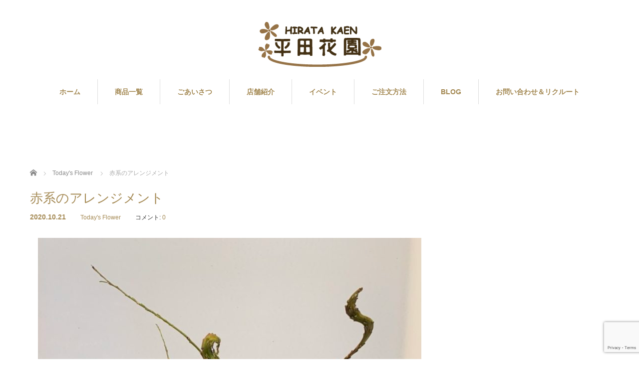

--- FILE ---
content_type: text/html; charset=UTF-8
request_url: https://hirata-kaen.jp/2020/10/21/%E8%B5%A4%E7%B3%BB%E3%81%AE%E3%82%A2%E3%83%AC%E3%83%B3%E3%82%B8%E3%83%A1%E3%83%B3%E3%83%88/
body_size: 14809
content:
<!DOCTYPE html>
<html lang="ja">
<head prefix="og: //ogp.me/ns# fb: ogp.me/ns/fb#">
<meta charset="UTF-8">
<meta name="viewport" content="width=1160">
<meta http-equiv="X-UA-Compatible" content="IE=edge,chrome=1">
<title>赤系のアレンジメント | 平田花園</title>
<meta name="description" content="展示会のお祝いに赤系のご指定枝ものにダリアやアルストロメリアを入れて制作しました。">
<meta property="og:type" content="article" />
<meta property="og:url" content="https://hirata-kaen.jp/2020/10/21/%E8%B5%A4%E7%B3%BB%E3%81%AE%E3%82%A2%E3%83%AC%E3%83%B3%E3%82%B8%E3%83%A1%E3%83%B3%E3%83%88/">
<meta property="og:title" content="赤系のアレンジメント" />
<meta property="og:description" content="展示会のお祝いに赤系のご指定枝ものにダリアやアルストロメリアを入れて制作しました。" />
<meta property="og:site_name" content="平田花園" />
<meta property="og:image" content='https://hirata-kaen.jp/wp-content/uploads/2020/10/IMG_4663.jpg'>
<meta property="og:image:secure_url" content="https://hirata-kaen.jp/wp-content/uploads/2020/10/IMG_4663.jpg" /> 
<meta property="og:image:width" content="1108" /> 
<meta property="og:image:height" content="1478" />
<meta property="fb:admins" content="324449754422158" />
<link rel="pingback" href="https://hirata-kaen.jp/xmlrpc.php">
<meta name='robots' content='max-image-preview:large' />
	<style>img:is([sizes="auto" i], [sizes^="auto," i]) { contain-intrinsic-size: 3000px 1500px }</style>
	<link rel='dns-prefetch' href='//www.google.com' />
<link rel="alternate" type="application/rss+xml" title="平田花園 &raquo; フィード" href="https://hirata-kaen.jp/feed/" />
<link rel="alternate" type="application/rss+xml" title="平田花園 &raquo; コメントフィード" href="https://hirata-kaen.jp/comments/feed/" />
<link rel="alternate" type="application/rss+xml" title="平田花園 &raquo; 赤系のアレンジメント のコメントのフィード" href="https://hirata-kaen.jp/2020/10/21/%e8%b5%a4%e7%b3%bb%e3%81%ae%e3%82%a2%e3%83%ac%e3%83%b3%e3%82%b8%e3%83%a1%e3%83%b3%e3%83%88/feed/" />
<script type="text/javascript">
/* <![CDATA[ */
window._wpemojiSettings = {"baseUrl":"https:\/\/s.w.org\/images\/core\/emoji\/15.0.3\/72x72\/","ext":".png","svgUrl":"https:\/\/s.w.org\/images\/core\/emoji\/15.0.3\/svg\/","svgExt":".svg","source":{"concatemoji":"https:\/\/hirata-kaen.jp\/wp-includes\/js\/wp-emoji-release.min.js?ver=68b4a2b84b0607a2783800ea0c96c7ec"}};
/*! This file is auto-generated */
!function(i,n){var o,s,e;function c(e){try{var t={supportTests:e,timestamp:(new Date).valueOf()};sessionStorage.setItem(o,JSON.stringify(t))}catch(e){}}function p(e,t,n){e.clearRect(0,0,e.canvas.width,e.canvas.height),e.fillText(t,0,0);var t=new Uint32Array(e.getImageData(0,0,e.canvas.width,e.canvas.height).data),r=(e.clearRect(0,0,e.canvas.width,e.canvas.height),e.fillText(n,0,0),new Uint32Array(e.getImageData(0,0,e.canvas.width,e.canvas.height).data));return t.every(function(e,t){return e===r[t]})}function u(e,t,n){switch(t){case"flag":return n(e,"\ud83c\udff3\ufe0f\u200d\u26a7\ufe0f","\ud83c\udff3\ufe0f\u200b\u26a7\ufe0f")?!1:!n(e,"\ud83c\uddfa\ud83c\uddf3","\ud83c\uddfa\u200b\ud83c\uddf3")&&!n(e,"\ud83c\udff4\udb40\udc67\udb40\udc62\udb40\udc65\udb40\udc6e\udb40\udc67\udb40\udc7f","\ud83c\udff4\u200b\udb40\udc67\u200b\udb40\udc62\u200b\udb40\udc65\u200b\udb40\udc6e\u200b\udb40\udc67\u200b\udb40\udc7f");case"emoji":return!n(e,"\ud83d\udc26\u200d\u2b1b","\ud83d\udc26\u200b\u2b1b")}return!1}function f(e,t,n){var r="undefined"!=typeof WorkerGlobalScope&&self instanceof WorkerGlobalScope?new OffscreenCanvas(300,150):i.createElement("canvas"),a=r.getContext("2d",{willReadFrequently:!0}),o=(a.textBaseline="top",a.font="600 32px Arial",{});return e.forEach(function(e){o[e]=t(a,e,n)}),o}function t(e){var t=i.createElement("script");t.src=e,t.defer=!0,i.head.appendChild(t)}"undefined"!=typeof Promise&&(o="wpEmojiSettingsSupports",s=["flag","emoji"],n.supports={everything:!0,everythingExceptFlag:!0},e=new Promise(function(e){i.addEventListener("DOMContentLoaded",e,{once:!0})}),new Promise(function(t){var n=function(){try{var e=JSON.parse(sessionStorage.getItem(o));if("object"==typeof e&&"number"==typeof e.timestamp&&(new Date).valueOf()<e.timestamp+604800&&"object"==typeof e.supportTests)return e.supportTests}catch(e){}return null}();if(!n){if("undefined"!=typeof Worker&&"undefined"!=typeof OffscreenCanvas&&"undefined"!=typeof URL&&URL.createObjectURL&&"undefined"!=typeof Blob)try{var e="postMessage("+f.toString()+"("+[JSON.stringify(s),u.toString(),p.toString()].join(",")+"));",r=new Blob([e],{type:"text/javascript"}),a=new Worker(URL.createObjectURL(r),{name:"wpTestEmojiSupports"});return void(a.onmessage=function(e){c(n=e.data),a.terminate(),t(n)})}catch(e){}c(n=f(s,u,p))}t(n)}).then(function(e){for(var t in e)n.supports[t]=e[t],n.supports.everything=n.supports.everything&&n.supports[t],"flag"!==t&&(n.supports.everythingExceptFlag=n.supports.everythingExceptFlag&&n.supports[t]);n.supports.everythingExceptFlag=n.supports.everythingExceptFlag&&!n.supports.flag,n.DOMReady=!1,n.readyCallback=function(){n.DOMReady=!0}}).then(function(){return e}).then(function(){var e;n.supports.everything||(n.readyCallback(),(e=n.source||{}).concatemoji?t(e.concatemoji):e.wpemoji&&e.twemoji&&(t(e.twemoji),t(e.wpemoji)))}))}((window,document),window._wpemojiSettings);
/* ]]> */
</script>
<link rel='stylesheet' id='style-css' href='https://hirata-kaen.jp/wp-content/themes/sweety_tcd029/style.css?ver=4.0.2' type='text/css' media='all' />
<link rel='stylesheet' id='sbi_styles-css' href='https://hirata-kaen.jp/wp-content/plugins/instagram-feed/css/sbi-styles.min.css?ver=6.9.1' type='text/css' media='all' />
<style id='wp-emoji-styles-inline-css' type='text/css'>

	img.wp-smiley, img.emoji {
		display: inline !important;
		border: none !important;
		box-shadow: none !important;
		height: 1em !important;
		width: 1em !important;
		margin: 0 0.07em !important;
		vertical-align: -0.1em !important;
		background: none !important;
		padding: 0 !important;
	}
</style>
<link rel='stylesheet' id='wp-block-library-css' href='https://hirata-kaen.jp/wp-includes/css/dist/block-library/style.min.css?ver=68b4a2b84b0607a2783800ea0c96c7ec' type='text/css' media='all' />
<style id='classic-theme-styles-inline-css' type='text/css'>
/*! This file is auto-generated */
.wp-block-button__link{color:#fff;background-color:#32373c;border-radius:9999px;box-shadow:none;text-decoration:none;padding:calc(.667em + 2px) calc(1.333em + 2px);font-size:1.125em}.wp-block-file__button{background:#32373c;color:#fff;text-decoration:none}
</style>
<style id='global-styles-inline-css' type='text/css'>
:root{--wp--preset--aspect-ratio--square: 1;--wp--preset--aspect-ratio--4-3: 4/3;--wp--preset--aspect-ratio--3-4: 3/4;--wp--preset--aspect-ratio--3-2: 3/2;--wp--preset--aspect-ratio--2-3: 2/3;--wp--preset--aspect-ratio--16-9: 16/9;--wp--preset--aspect-ratio--9-16: 9/16;--wp--preset--color--black: #000000;--wp--preset--color--cyan-bluish-gray: #abb8c3;--wp--preset--color--white: #ffffff;--wp--preset--color--pale-pink: #f78da7;--wp--preset--color--vivid-red: #cf2e2e;--wp--preset--color--luminous-vivid-orange: #ff6900;--wp--preset--color--luminous-vivid-amber: #fcb900;--wp--preset--color--light-green-cyan: #7bdcb5;--wp--preset--color--vivid-green-cyan: #00d084;--wp--preset--color--pale-cyan-blue: #8ed1fc;--wp--preset--color--vivid-cyan-blue: #0693e3;--wp--preset--color--vivid-purple: #9b51e0;--wp--preset--gradient--vivid-cyan-blue-to-vivid-purple: linear-gradient(135deg,rgba(6,147,227,1) 0%,rgb(155,81,224) 100%);--wp--preset--gradient--light-green-cyan-to-vivid-green-cyan: linear-gradient(135deg,rgb(122,220,180) 0%,rgb(0,208,130) 100%);--wp--preset--gradient--luminous-vivid-amber-to-luminous-vivid-orange: linear-gradient(135deg,rgba(252,185,0,1) 0%,rgba(255,105,0,1) 100%);--wp--preset--gradient--luminous-vivid-orange-to-vivid-red: linear-gradient(135deg,rgba(255,105,0,1) 0%,rgb(207,46,46) 100%);--wp--preset--gradient--very-light-gray-to-cyan-bluish-gray: linear-gradient(135deg,rgb(238,238,238) 0%,rgb(169,184,195) 100%);--wp--preset--gradient--cool-to-warm-spectrum: linear-gradient(135deg,rgb(74,234,220) 0%,rgb(151,120,209) 20%,rgb(207,42,186) 40%,rgb(238,44,130) 60%,rgb(251,105,98) 80%,rgb(254,248,76) 100%);--wp--preset--gradient--blush-light-purple: linear-gradient(135deg,rgb(255,206,236) 0%,rgb(152,150,240) 100%);--wp--preset--gradient--blush-bordeaux: linear-gradient(135deg,rgb(254,205,165) 0%,rgb(254,45,45) 50%,rgb(107,0,62) 100%);--wp--preset--gradient--luminous-dusk: linear-gradient(135deg,rgb(255,203,112) 0%,rgb(199,81,192) 50%,rgb(65,88,208) 100%);--wp--preset--gradient--pale-ocean: linear-gradient(135deg,rgb(255,245,203) 0%,rgb(182,227,212) 50%,rgb(51,167,181) 100%);--wp--preset--gradient--electric-grass: linear-gradient(135deg,rgb(202,248,128) 0%,rgb(113,206,126) 100%);--wp--preset--gradient--midnight: linear-gradient(135deg,rgb(2,3,129) 0%,rgb(40,116,252) 100%);--wp--preset--font-size--small: 13px;--wp--preset--font-size--medium: 20px;--wp--preset--font-size--large: 36px;--wp--preset--font-size--x-large: 42px;--wp--preset--spacing--20: 0.44rem;--wp--preset--spacing--30: 0.67rem;--wp--preset--spacing--40: 1rem;--wp--preset--spacing--50: 1.5rem;--wp--preset--spacing--60: 2.25rem;--wp--preset--spacing--70: 3.38rem;--wp--preset--spacing--80: 5.06rem;--wp--preset--shadow--natural: 6px 6px 9px rgba(0, 0, 0, 0.2);--wp--preset--shadow--deep: 12px 12px 50px rgba(0, 0, 0, 0.4);--wp--preset--shadow--sharp: 6px 6px 0px rgba(0, 0, 0, 0.2);--wp--preset--shadow--outlined: 6px 6px 0px -3px rgba(255, 255, 255, 1), 6px 6px rgba(0, 0, 0, 1);--wp--preset--shadow--crisp: 6px 6px 0px rgba(0, 0, 0, 1);}:where(.is-layout-flex){gap: 0.5em;}:where(.is-layout-grid){gap: 0.5em;}body .is-layout-flex{display: flex;}.is-layout-flex{flex-wrap: wrap;align-items: center;}.is-layout-flex > :is(*, div){margin: 0;}body .is-layout-grid{display: grid;}.is-layout-grid > :is(*, div){margin: 0;}:where(.wp-block-columns.is-layout-flex){gap: 2em;}:where(.wp-block-columns.is-layout-grid){gap: 2em;}:where(.wp-block-post-template.is-layout-flex){gap: 1.25em;}:where(.wp-block-post-template.is-layout-grid){gap: 1.25em;}.has-black-color{color: var(--wp--preset--color--black) !important;}.has-cyan-bluish-gray-color{color: var(--wp--preset--color--cyan-bluish-gray) !important;}.has-white-color{color: var(--wp--preset--color--white) !important;}.has-pale-pink-color{color: var(--wp--preset--color--pale-pink) !important;}.has-vivid-red-color{color: var(--wp--preset--color--vivid-red) !important;}.has-luminous-vivid-orange-color{color: var(--wp--preset--color--luminous-vivid-orange) !important;}.has-luminous-vivid-amber-color{color: var(--wp--preset--color--luminous-vivid-amber) !important;}.has-light-green-cyan-color{color: var(--wp--preset--color--light-green-cyan) !important;}.has-vivid-green-cyan-color{color: var(--wp--preset--color--vivid-green-cyan) !important;}.has-pale-cyan-blue-color{color: var(--wp--preset--color--pale-cyan-blue) !important;}.has-vivid-cyan-blue-color{color: var(--wp--preset--color--vivid-cyan-blue) !important;}.has-vivid-purple-color{color: var(--wp--preset--color--vivid-purple) !important;}.has-black-background-color{background-color: var(--wp--preset--color--black) !important;}.has-cyan-bluish-gray-background-color{background-color: var(--wp--preset--color--cyan-bluish-gray) !important;}.has-white-background-color{background-color: var(--wp--preset--color--white) !important;}.has-pale-pink-background-color{background-color: var(--wp--preset--color--pale-pink) !important;}.has-vivid-red-background-color{background-color: var(--wp--preset--color--vivid-red) !important;}.has-luminous-vivid-orange-background-color{background-color: var(--wp--preset--color--luminous-vivid-orange) !important;}.has-luminous-vivid-amber-background-color{background-color: var(--wp--preset--color--luminous-vivid-amber) !important;}.has-light-green-cyan-background-color{background-color: var(--wp--preset--color--light-green-cyan) !important;}.has-vivid-green-cyan-background-color{background-color: var(--wp--preset--color--vivid-green-cyan) !important;}.has-pale-cyan-blue-background-color{background-color: var(--wp--preset--color--pale-cyan-blue) !important;}.has-vivid-cyan-blue-background-color{background-color: var(--wp--preset--color--vivid-cyan-blue) !important;}.has-vivid-purple-background-color{background-color: var(--wp--preset--color--vivid-purple) !important;}.has-black-border-color{border-color: var(--wp--preset--color--black) !important;}.has-cyan-bluish-gray-border-color{border-color: var(--wp--preset--color--cyan-bluish-gray) !important;}.has-white-border-color{border-color: var(--wp--preset--color--white) !important;}.has-pale-pink-border-color{border-color: var(--wp--preset--color--pale-pink) !important;}.has-vivid-red-border-color{border-color: var(--wp--preset--color--vivid-red) !important;}.has-luminous-vivid-orange-border-color{border-color: var(--wp--preset--color--luminous-vivid-orange) !important;}.has-luminous-vivid-amber-border-color{border-color: var(--wp--preset--color--luminous-vivid-amber) !important;}.has-light-green-cyan-border-color{border-color: var(--wp--preset--color--light-green-cyan) !important;}.has-vivid-green-cyan-border-color{border-color: var(--wp--preset--color--vivid-green-cyan) !important;}.has-pale-cyan-blue-border-color{border-color: var(--wp--preset--color--pale-cyan-blue) !important;}.has-vivid-cyan-blue-border-color{border-color: var(--wp--preset--color--vivid-cyan-blue) !important;}.has-vivid-purple-border-color{border-color: var(--wp--preset--color--vivid-purple) !important;}.has-vivid-cyan-blue-to-vivid-purple-gradient-background{background: var(--wp--preset--gradient--vivid-cyan-blue-to-vivid-purple) !important;}.has-light-green-cyan-to-vivid-green-cyan-gradient-background{background: var(--wp--preset--gradient--light-green-cyan-to-vivid-green-cyan) !important;}.has-luminous-vivid-amber-to-luminous-vivid-orange-gradient-background{background: var(--wp--preset--gradient--luminous-vivid-amber-to-luminous-vivid-orange) !important;}.has-luminous-vivid-orange-to-vivid-red-gradient-background{background: var(--wp--preset--gradient--luminous-vivid-orange-to-vivid-red) !important;}.has-very-light-gray-to-cyan-bluish-gray-gradient-background{background: var(--wp--preset--gradient--very-light-gray-to-cyan-bluish-gray) !important;}.has-cool-to-warm-spectrum-gradient-background{background: var(--wp--preset--gradient--cool-to-warm-spectrum) !important;}.has-blush-light-purple-gradient-background{background: var(--wp--preset--gradient--blush-light-purple) !important;}.has-blush-bordeaux-gradient-background{background: var(--wp--preset--gradient--blush-bordeaux) !important;}.has-luminous-dusk-gradient-background{background: var(--wp--preset--gradient--luminous-dusk) !important;}.has-pale-ocean-gradient-background{background: var(--wp--preset--gradient--pale-ocean) !important;}.has-electric-grass-gradient-background{background: var(--wp--preset--gradient--electric-grass) !important;}.has-midnight-gradient-background{background: var(--wp--preset--gradient--midnight) !important;}.has-small-font-size{font-size: var(--wp--preset--font-size--small) !important;}.has-medium-font-size{font-size: var(--wp--preset--font-size--medium) !important;}.has-large-font-size{font-size: var(--wp--preset--font-size--large) !important;}.has-x-large-font-size{font-size: var(--wp--preset--font-size--x-large) !important;}
:where(.wp-block-post-template.is-layout-flex){gap: 1.25em;}:where(.wp-block-post-template.is-layout-grid){gap: 1.25em;}
:where(.wp-block-columns.is-layout-flex){gap: 2em;}:where(.wp-block-columns.is-layout-grid){gap: 2em;}
:root :where(.wp-block-pullquote){font-size: 1.5em;line-height: 1.6;}
</style>
<link rel='stylesheet' id='contact-form-7-css' href='https://hirata-kaen.jp/wp-content/plugins/contact-form-7/includes/css/styles.css?ver=6.1.2' type='text/css' media='all' />
<link rel='stylesheet' id='wc-shortcodes-style-css' href='https://hirata-kaen.jp/wp-content/plugins/wc-shortcodes/public/assets/css/style.css?ver=3.42' type='text/css' media='all' />
<link rel='stylesheet' id='wordpresscanvas-font-awesome-css' href='https://hirata-kaen.jp/wp-content/plugins/wc-shortcodes/public/assets/css/font-awesome.min.css?ver=4.7.0' type='text/css' media='all' />
<script type="text/javascript" src="https://hirata-kaen.jp/wp-includes/js/jquery/jquery.min.js?ver=3.7.1" id="jquery-core-js"></script>
<script type="text/javascript" src="https://hirata-kaen.jp/wp-includes/js/jquery/jquery-migrate.min.js?ver=3.4.1" id="jquery-migrate-js"></script>
<link rel="https://api.w.org/" href="https://hirata-kaen.jp/wp-json/" /><link rel="alternate" title="JSON" type="application/json" href="https://hirata-kaen.jp/wp-json/wp/v2/posts/3001" /><link rel="canonical" href="https://hirata-kaen.jp/2020/10/21/%e8%b5%a4%e7%b3%bb%e3%81%ae%e3%82%a2%e3%83%ac%e3%83%b3%e3%82%b8%e3%83%a1%e3%83%b3%e3%83%88/" />
<link rel='shortlink' href='https://hirata-kaen.jp/?p=3001' />
<link rel="alternate" title="oEmbed (JSON)" type="application/json+oembed" href="https://hirata-kaen.jp/wp-json/oembed/1.0/embed?url=https%3A%2F%2Fhirata-kaen.jp%2F2020%2F10%2F21%2F%25e8%25b5%25a4%25e7%25b3%25bb%25e3%2581%25ae%25e3%2582%25a2%25e3%2583%25ac%25e3%2583%25b3%25e3%2582%25b8%25e3%2583%25a1%25e3%2583%25b3%25e3%2583%2588%2F" />
<link rel="alternate" title="oEmbed (XML)" type="text/xml+oembed" href="https://hirata-kaen.jp/wp-json/oembed/1.0/embed?url=https%3A%2F%2Fhirata-kaen.jp%2F2020%2F10%2F21%2F%25e8%25b5%25a4%25e7%25b3%25bb%25e3%2581%25ae%25e3%2582%25a2%25e3%2583%25ac%25e3%2583%25b3%25e3%2582%25b8%25e3%2583%25a1%25e3%2583%25b3%25e3%2583%2588%2F&#038;format=xml" />
<meta name="generator" content="Elementor 3.29.0; features: additional_custom_breakpoints, e_local_google_fonts; settings: css_print_method-external, google_font-enabled, font_display-auto">
<style type="text/css"></style>			<style>
				.e-con.e-parent:nth-of-type(n+4):not(.e-lazyloaded):not(.e-no-lazyload),
				.e-con.e-parent:nth-of-type(n+4):not(.e-lazyloaded):not(.e-no-lazyload) * {
					background-image: none !important;
				}
				@media screen and (max-height: 1024px) {
					.e-con.e-parent:nth-of-type(n+3):not(.e-lazyloaded):not(.e-no-lazyload),
					.e-con.e-parent:nth-of-type(n+3):not(.e-lazyloaded):not(.e-no-lazyload) * {
						background-image: none !important;
					}
				}
				@media screen and (max-height: 640px) {
					.e-con.e-parent:nth-of-type(n+2):not(.e-lazyloaded):not(.e-no-lazyload),
					.e-con.e-parent:nth-of-type(n+2):not(.e-lazyloaded):not(.e-no-lazyload) * {
						background-image: none !important;
					}
				}
			</style>
					<style type="text/css" id="wp-custom-css">
			/*スマホでのみ改行*/
@media screen and (min-width: 768px){
.br-sp {display: none; }
}

/*PCでのみ改行*/
@media screen and (max-width: 768px){
.br-pc {display: none; }
}
		</style>
		<script src="https://maps.googleapis.com/maps/api/js?key=AIzaSyAmr03LsHklDiNSGYMhIU3ZIDIIvqGVK7o"></script
<script src="https://hirata-kaen.jp/wp-content/themes/sweety_tcd029/js/jquery.easing.1.3.js?ver=4.0.2"></script>
<script src="https://hirata-kaen.jp/wp-content/themes/sweety_tcd029/js/jscript.js?ver=4.0.2"></script>

<link rel="stylesheet" href="https://hirata-kaen.jp/wp-content/themes/sweety_tcd029/style-pc.css?ver=4.0.2">
<link rel="stylesheet" href="https://hirata-kaen.jp/wp-content/themes/sweety_tcd029/japanese.css?ver=4.0.2">

<!--[if lt IE 9]>
<script src="https://hirata-kaen.jp/wp-content/themes/sweety_tcd029/js/html5.js?ver=4.0.2"></script>
<![endif]-->

<style type="text/css">

body { font-size:14px; }

a, #menu_archive .headline2, #menu_archive li a.title, #menu_bottom_area h2, #menu_bottom_area h3, .post_date, .archive_headline, .post_title
  { color:#A48953; }

a:hover
  { color:#6B5936; }

a.link_button, .link_button a, .page_navi span.current, .widget_search #search-btn input, .widget_search #searchsubmit, .google_search #search_button, .global_menu ul ul a, .tcdw_category_list_widget li.list_title, .tcdw_menu_category_list_widget li.list_title
  { background-color:#A48953; }

a.link_button:hover, .link_button a:hover, #return_top a:hover, .global_menu ul ul a:hover, #wp-calendar td a:hover, #wp-calendar #prev a:hover, #wp-calendar #next a:hover, .widget_search #search-btn input:hover, .google_search #search_button:hover, .widget_search #searchsubmit:hover, .page_navi a:hover, #previous_next_post a:hover,
 #submit_comment:hover, #post_pagination a:hover, .tcdw_menu_category_list_widget a:hover, .tcdw_category_list_widget a:hover
  { background-color:#6B5936; }

#comment_textarea textarea:focus, #guest_info input:focus
  { border-color:#6B5936; }

<div id="fb-root"></div>
<script>(function(d, s, id) {
  var js, fjs = d.getElementsByTagName(s)[0];
  if (d.getElementById(id)) return;
  js = d.createElement(s); js.id = id;
  js.src = 'https://connect.facebook.net/ja_JP/sdk.js#xfbml=1&version=v2.12';
  fjs.parentNode.insertBefore(js, fjs);
}(document, 'script', 'facebook-jssdk'));</script>

<div class="fb-page" data-href="https://www.facebook.com/hiratakaenveryflorist/" data-tabs="timeline" data-width="500" data-height="300" data-small-header="true" data-adapt-container-width="true" data-hide-cover="false" data-show-facepile="true"><blockquote cite="https://www.facebook.com/hiratakaenveryflorist/" class="fb-xfbml-parse-ignore"><a href="https://www.facebook.com/hiratakaenveryflorist/">平田花園＆Very Florist</a></blockquote></div>

<script>
function submitStop(e){
  if (!e) var e = window.event;
  if(e.keyCode == 13)
  return false;
}
window.onload = function (){
  var list = document.getElementsByTagName("input");
  for(var i=0; i<list.length; i++){
    if(list[i].type == 'email' || list[i].type == 'password'|| list[i].type == 'text'|| list[i].type == 'number'|| list[i].type == 'tel'){
      list[i].onkeypress = function (event){
        return submitStop(event);
      };
    }
  }
}
</script>
</style>




	<!-- Global site tag (gtag.js) - Google Analytics -->
<script async src="https://www.googletagmanager.com/gtag/js?id=UA-120143181-1"></script>
<script>
  window.dataLayer = window.dataLayer || [];
  function gtag(){dataLayer.push(arguments);}
  gtag('js', new Date());

  gtag('config', 'UA-120143181-1');
</script>
	
</head>
<body id="body" class="post-template-default single single-post postid-3001 single-format-standard fl-builder-lite-2-9-4 fl-no-js wc-shortcodes-font-awesome-enabled elementor-default elementor-kit-6452">

<div id="fb-root"></div>
<script>(function(d, s, id) {
  var js, fjs = d.getElementsByTagName(s)[0];
  if (d.getElementById(id)) return;
  js = d.createElement(s); js.id = id;
  js.src = 'https://connect.facebook.net/ja_JP/sdk.js#xfbml=1&version=v2.12';
  fjs.parentNode.insertBefore(js, fjs);
}(document, 'script', 'facebook-jssdk'));</script>

 <div id="header">
  <div id="header_inner">

  <!-- logo -->
  <div id='logo_image'>
<h1 id="logo"><a href=" https://hirata-kaen.jp/" title="平田花園" data-label="平田花園"><img src="https://hirata-kaen.jp/wp-content/uploads/tcd-w/logo-resized.png?1762466217" alt="平田花園" title="平田花園" /></a></h1>
</div>

  <!-- global menu -->
    <div class="global_menu clearfix">
   <ul id="menu-%e3%82%b0%e3%83%ad%e3%83%bc%e3%83%90%e3%83%ab%e3%83%a1%e3%83%8b%e3%83%a5%e3%83%bc" class="menu"><li id="menu-item-122" class="menu-item menu-item-type-custom menu-item-object-custom menu-item-home menu-item-122"><a href="https://hirata-kaen.jp/">ホーム</a></li>
<li id="menu-item-191" class="menu-item menu-item-type-custom menu-item-object-custom menu-item-has-children menu-item-191"><a href="https://hirata-kaen.jp/menu/">商品一覧</a>
<ul class="sub-menu">
	<li id="menu-item-232" class="menu-item menu-item-type-custom menu-item-object-custom menu-item-232"><a href="https://hirata-kaen.jp/menu/%E8%8A%B1%E6%9D%9F/">花束</a></li>
	<li id="menu-item-233" class="menu-item menu-item-type-custom menu-item-object-custom menu-item-233"><a href="https://hirata-kaen.jp/menu/%E3%82%A2%E3%83%AC%E3%83%B3%E3%82%B8%E3%83%A1%E3%83%B3%E3%83%88/">アレンジメント</a></li>
	<li id="menu-item-234" class="menu-item menu-item-type-custom menu-item-object-custom menu-item-234"><a href="https://hirata-kaen.jp/menu/%E3%82%B9%E3%82%BF%E3%83%B3%E3%83%87%E3%82%A3%E3%83%B3%E3%82%B0%E3%83%96%E3%83%BC%E3%82%B1/">スタンディングブーケ</a></li>
	<li id="menu-item-235" class="menu-item menu-item-type-custom menu-item-object-custom menu-item-235"><a href="https://hirata-kaen.jp/menu/%E8%83%A1%E8%9D%B6%E8%98%AD%E3%83%BB%E9%89%A2%E7%89%A9/">胡蝶蘭</a></li>
	<li id="menu-item-236" class="menu-item menu-item-type-custom menu-item-object-custom menu-item-236"><a href="https://hirata-kaen.jp/menu/%E8%A6%B3%E8%91%89%E9%89%A2/">観葉鉢</a></li>
	<li id="menu-item-237" class="menu-item menu-item-type-custom menu-item-object-custom menu-item-237"><a href="https://hirata-kaen.jp/menu/%E8%8A%B1%E9%89%A2/">花鉢</a></li>
	<li id="menu-item-238" class="menu-item menu-item-type-custom menu-item-object-custom menu-item-238"><a href="https://hirata-kaen.jp/menu/%E3%82%B9%E3%82%BF%E3%83%B3%E3%83%89%E8%8A%B1/">スタンド花</a></li>
	<li id="menu-item-239" class="menu-item menu-item-type-custom menu-item-object-custom menu-item-239"><a href="https://hirata-kaen.jp/menu/%E3%83%97%E3%83%AA%E3%82%B6%E3%83%BC%E3%83%96%E3%83%89%E3%83%95%E3%83%A9%E3%83%AF%E3%83%BC/">プリザーブドフラワー</a></li>
	<li id="menu-item-240" class="menu-item menu-item-type-custom menu-item-object-custom menu-item-240"><a href="https://hirata-kaen.jp/menu/%E3%83%96%E3%83%A9%E3%82%A4%E3%83%80%E3%83%AB%E3%83%96%E3%83%BC%E3%82%B1/">ブライダルブーケ</a></li>
	<li id="menu-item-241" class="menu-item menu-item-type-custom menu-item-object-custom menu-item-241"><a href="https://hirata-kaen.jp/menu/%E3%81%8A%E4%BE%9B%E3%81%88%E8%8A%B1/">お供え花</a></li>
	<li id="menu-item-242" class="menu-item menu-item-type-custom menu-item-object-custom menu-item-242"><a href="https://hirata-kaen.jp/menu/%E8%8A%B1%E6%95%99%E5%AE%A4/">花教室</a></li>
	<li id="menu-item-243" class="menu-item menu-item-type-custom menu-item-object-custom menu-item-243"><a href="https://hirata-kaen.jp/menu/%E3%81%9D%E3%81%AE%E4%BB%96/">その他</a></li>
</ul>
</li>
<li id="menu-item-27" class="menu-item menu-item-type-post_type menu-item-object-page menu-item-27"><a href="https://hirata-kaen.jp/hello/">ごあいさつ</a></li>
<li id="menu-item-26" class="menu-item menu-item-type-post_type menu-item-object-page menu-item-26"><a href="https://hirata-kaen.jp/shop/">店舗紹介</a></li>
<li id="menu-item-645" class="menu-item menu-item-type-custom menu-item-object-custom menu-item-645"><a href="https://hirata-kaen.jp/event/">イベント</a></li>
<li id="menu-item-25" class="menu-item menu-item-type-post_type menu-item-object-page menu-item-25"><a href="https://hirata-kaen.jp/oder/">ご注文方法</a></li>
<li id="menu-item-23" class="menu-item menu-item-type-post_type menu-item-object-page menu-item-23"><a href="https://hirata-kaen.jp/blog/">BLOG</a></li>
<li id="menu-item-24" class="menu-item menu-item-type-post_type menu-item-object-page menu-item-24"><a href="https://hirata-kaen.jp/contacts/">お問い合わせ＆リクルート</a></li>
</ul>  </div>
  
  </div><!-- END #header_inner -->
 </div><!-- END #header -->

 

<div id="main_cotents" class="clearfix">
 
<ul id="bread_crumb" class="clearfix">
 <li itemscope="itemscope" itemtype="http://data-vocabulary.org/Breadcrumb" class="home"><a itemprop="url" href="https://hirata-kaen.jp/"><span itemprop="title">ホーム</span></a></li>

 <li itemscope="itemscope" itemtype="http://data-vocabulary.org/Breadcrumb">
    <a itemprop="url" href="https://hirata-kaen.jp/category/to-days-flower/"><span itemprop="title">Today's Flower</span></a>
     </li>
 <li class="last">赤系のアレンジメント</li>

</ul>
 <div id="main_col">

 
 <div id="single_post">

  <h2 class="post_title">赤系のアレンジメント</h2>

  <ul class="post_meta clearfix">
   <li class="post_date"><time class="entry-date updated" datetime="2020-10-21T16:13:11+09:00">2020.10.21</time></li>   <li class="post_category"><a href="https://hirata-kaen.jp/category/to-days-flower/" rel="category tag">Today's Flower</a></li>      <li class="post_comment">コメント: <a href="#comment_headline">0</a></li>     </ul>

  <div class="post_content clearfix">

  <!-- sns button top -->
     <!-- /sns button top -->

  <div class="post_image"><img fetchpriority="high" fetchpriority="high" width="768" height="1024" src="https://hirata-kaen.jp/wp-content/uploads/2020/10/IMG_4663-768x1024.jpg" class="attachment-large size-large wp-post-image" alt="" decoding="async" srcset="https://hirata-kaen.jp/wp-content/uploads/2020/10/IMG_4663-768x1024.jpg 768w, https://hirata-kaen.jp/wp-content/uploads/2020/10/IMG_4663-225x300.jpg 225w, https://hirata-kaen.jp/wp-content/uploads/2020/10/IMG_4663.jpg 1108w" sizes="(max-width: 768px) 100vw, 768px" /></div>
   <p>展示会のお祝いに赤系のご指定</p>
<p>枝ものにダリアやアルストロメリアを入れて制作しました。</p>
     <!-- sns button bottom -->
      <div class="mb40">
<!--Type1-->

<div id="share_top1">

 

<div class="sns">
<ul class="type1 clearfix">
<!--Twitterボタン-->
<li class="twitter">
<a href="http://twitter.com/share?text=%E8%B5%A4%E7%B3%BB%E3%81%AE%E3%82%A2%E3%83%AC%E3%83%B3%E3%82%B8%E3%83%A1%E3%83%B3%E3%83%88&url=https%3A%2F%2Fhirata-kaen.jp%2F2020%2F10%2F21%2F%25e8%25b5%25a4%25e7%25b3%25bb%25e3%2581%25ae%25e3%2582%25a2%25e3%2583%25ac%25e3%2583%25b3%25e3%2582%25b8%25e3%2583%25a1%25e3%2583%25b3%25e3%2583%2588%2F&via=&tw_p=tweetbutton&related=" onclick="javascript:window.open(this.href, '', 'menubar=no,toolbar=no,resizable=yes,scrollbars=yes,height=400,width=600');return false;"><i class="icon-twitter"></i><span class="ttl">Tweet</span><span class="share-count"></span></a></li>

<!--Facebookボタン-->
<li class="facebook">
<a href="//www.facebook.com/sharer/sharer.php?u=https://hirata-kaen.jp/2020/10/21/%e8%b5%a4%e7%b3%bb%e3%81%ae%e3%82%a2%e3%83%ac%e3%83%b3%e3%82%b8%e3%83%a1%e3%83%b3%e3%83%88/&amp;t=%E8%B5%A4%E7%B3%BB%E3%81%AE%E3%82%A2%E3%83%AC%E3%83%B3%E3%82%B8%E3%83%A1%E3%83%B3%E3%83%88" class="facebook-btn-icon-link" target="blank" rel="nofollow"><i class="icon-facebook"></i><span class="ttl">Share</span><span class="share-count"></span></a></li>

<!--Google+ボタン-->
<li class="googleplus">
<a href="https://plus.google.com/share?url=https%3A%2F%2Fhirata-kaen.jp%2F2020%2F10%2F21%2F%25e8%25b5%25a4%25e7%25b3%25bb%25e3%2581%25ae%25e3%2582%25a2%25e3%2583%25ac%25e3%2583%25b3%25e3%2582%25b8%25e3%2583%25a1%25e3%2583%25b3%25e3%2583%2588%2F" onclick="javascript:window.open(this.href, '', 'menubar=no,toolbar=no,resizable=yes,scrollbars=yes,height=600,width=500');return false;"><i class="icon-google-plus"></i><span class="ttl">+1</span><span class="share-count"></span></a></li>

<!--Hatebuボタン-->
<li class="hatebu">
<a href="http://b.hatena.ne.jp/add?mode=confirm&url=https%3A%2F%2Fhirata-kaen.jp%2F2020%2F10%2F21%2F%25e8%25b5%25a4%25e7%25b3%25bb%25e3%2581%25ae%25e3%2582%25a2%25e3%2583%25ac%25e3%2583%25b3%25e3%2582%25b8%25e3%2583%25a1%25e3%2583%25b3%25e3%2583%2588%2F" onclick="javascript:window.open(this.href, '', 'menubar=no,toolbar=no,resizable=yes,scrollbars=yes,height=400,width=510');return false;" ><i class="icon-hatebu"></i><span class="ttl">Hatena</span><span class="share-count"></span></a></li>

<!--Pocketボタン-->
<li class="pocket">
<a href="http://getpocket.com/edit?url=https%3A%2F%2Fhirata-kaen.jp%2F2020%2F10%2F21%2F%25e8%25b5%25a4%25e7%25b3%25bb%25e3%2581%25ae%25e3%2582%25a2%25e3%2583%25ac%25e3%2583%25b3%25e3%2582%25b8%25e3%2583%25a1%25e3%2583%25b3%25e3%2583%2588%2F&title=%E8%B5%A4%E7%B3%BB%E3%81%AE%E3%82%A2%E3%83%AC%E3%83%B3%E3%82%B8%E3%83%A1%E3%83%B3%E3%83%88" target="blank"><i class="icon-pocket"></i><span class="ttl">Pocket</span><span class="share-count"></span></a></li>

<!--RSSボタン-->
<li class="rss">
<a href="https://hirata-kaen.jp/feed/" target="blank"><i class="icon-rss"></i><span class="ttl">RSS</span></a></li>

<!--Feedlyボタン-->
<li class="feedly">
<a href="http://feedly.com/index.html#subscription%2Ffeed%2Fhttps://hirata-kaen.jp/feed/" target="blank"><i class="icon-feedly"></i><span class="ttl">feedly</span><span class="share-count"></span></a></li>

<!--Pinterestボタン-->
<li class="pinterest">
<a rel="nofollow" target="_blank" href="https://www.pinterest.com/pin/create/button/?url=https%3A%2F%2Fhirata-kaen.jp%2F2020%2F10%2F21%2F%25e8%25b5%25a4%25e7%25b3%25bb%25e3%2581%25ae%25e3%2582%25a2%25e3%2583%25ac%25e3%2583%25b3%25e3%2582%25b8%25e3%2583%25a1%25e3%2583%25b3%25e3%2583%2588%2F&media=https://hirata-kaen.jp/wp-content/uploads/2020/10/IMG_4663.jpg&description=%E8%B5%A4%E7%B3%BB%E3%81%AE%E3%82%A2%E3%83%AC%E3%83%B3%E3%82%B8%E3%83%A1%E3%83%B3%E3%83%88"><i class="icon-pinterest"></i><span class="ttl">Pin&nbsp;it</span></a></li>

</ul>
</div>

</div>


<!--Type2-->

<!--Type3-->

<!--Type4-->

<!--Type5-->
</div>
     <!-- /sns button bottom -->
  </div>
 </div><!-- END #single_post -->


  <div id="previous_next_post" class="clearfix">
  <p id="previous_post"><a href="https://hirata-kaen.jp/2020/10/20/%e3%83%84%e3%83%94%e3%82%bf%e3%83%b3%e3%82%b5%e3%82%b9/" rel="prev">前の記事</a></p>
  <p id="next_post"><a href="https://hirata-kaen.jp/2020/10/22/%e9%96%8b%e5%ba%97%e3%81%ae%e3%81%8a%e7%a5%9d%e3%81%84%e3%81%ab%e8%b5%a4%e8%89%b2%e7%b3%bb%e3%81%ae%e3%82%b9%e3%82%bf%e3%83%b3%e3%83%89%e8%8a%b1%e3%82%92%e3%81%8a%e5%b1%8a%e3%81%91/" rel="next">次の記事</a></p>
 </div>
 
 
 
  <div id="recommended_post">
  <h3 class="headline">おすすめ記事</h3>
  <ol class="clearfix">
      <li class="clearfix">
    <a class="image" href="https://hirata-kaen.jp/2020/10/31/%e3%82%b9%e3%82%bf%e3%83%b3%e3%83%87%e3%82%a3%e3%83%b3%e3%82%b0%e3%83%96%e3%83%bc%e3%82%b1/"><img width="240" height="240" src="https://hirata-kaen.jp/wp-content/uploads/2020/10/IMG_4744-1-240x240.jpg" class="attachment-size1 size-size1 wp-post-image" alt="" decoding="async" srcset="https://hirata-kaen.jp/wp-content/uploads/2020/10/IMG_4744-1-240x240.jpg 240w, https://hirata-kaen.jp/wp-content/uploads/2020/10/IMG_4744-1-150x150.jpg 150w, https://hirata-kaen.jp/wp-content/uploads/2020/10/IMG_4744-1-120x120.jpg 120w" sizes="(max-width: 240px) 100vw, 240px" /></a>
    <p class="post_date"><time class="entry-date updated" datetime="2020-10-31T11:04:23+09:00">2020.10.31</time></p>    <a class="title" href="https://hirata-kaen.jp/2020/10/31/%e3%82%b9%e3%82%bf%e3%83%b3%e3%83%87%e3%82%a3%e3%83%b3%e3%82%b0%e3%83%96%e3%83%bc%e3%82%b1/">スタンディングブーケ</a>
   </li>
      <li class="clearfix">
    <a class="image" href="https://hirata-kaen.jp/2019/02/12/2%e6%9c%8814%e6%97%a5%ef%bd%96%ef%bd%81%ef%bd%8c%ef%bd%85%ef%bd%8e%ef%bd%94%ef%bd%89%ef%bd%8e%ef%bd%85%e3%82%ae%e3%83%95%e3%83%88%e3%81%ae%e3%81%94%e6%8f%90%e6%a1%88/"><img width="240" height="240" src="https://hirata-kaen.jp/wp-content/uploads/2019/02/-2019-02-04-15-07-12-e1549267243352-240x240.jpg" class="attachment-size1 size-size1 wp-post-image" alt="" decoding="async" srcset="https://hirata-kaen.jp/wp-content/uploads/2019/02/-2019-02-04-15-07-12-e1549267243352-240x240.jpg 240w, https://hirata-kaen.jp/wp-content/uploads/2019/02/-2019-02-04-15-07-12-e1549267243352-150x150.jpg 150w, https://hirata-kaen.jp/wp-content/uploads/2019/02/-2019-02-04-15-07-12-e1549267243352-120x120.jpg 120w" sizes="(max-width: 240px) 100vw, 240px" /></a>
    <p class="post_date"><time class="entry-date updated" datetime="2019-02-12T10:44:45+09:00">2019.2.12</time></p>    <a class="title" href="https://hirata-kaen.jp/2019/02/12/2%e6%9c%8814%e6%97%a5%ef%bd%96%ef%bd%81%ef%bd%8c%ef%bd%85%ef%bd%8e%ef%bd%94%ef%bd%89%ef%bd%8e%ef%bd%85%e3%82%ae%e3%83%95%e3%83%88%e3%81%ae%e3%81%94%e6%8f%90%e6%a1%88/">2月14日Ｖａｌｅｎｔｉｎｅギフトのご提案</a>
   </li>
      <li class="clearfix">
    <a class="image" href="https://hirata-kaen.jp/2018/06/02/%e9%80%81%e5%88%a5%e3%81%ae%e8%8a%b1%e6%9d%9f/"><img loading="lazy" width="240" height="240" src="https://hirata-kaen.jp/wp-content/uploads/2018/06/IMG_5474-1-e1527927108828-240x240.jpg" class="attachment-size1 size-size1 wp-post-image" alt="" decoding="async" srcset="https://hirata-kaen.jp/wp-content/uploads/2018/06/IMG_5474-1-e1527927108828-240x240.jpg 240w, https://hirata-kaen.jp/wp-content/uploads/2018/06/IMG_5474-1-e1527927108828-150x150.jpg 150w, https://hirata-kaen.jp/wp-content/uploads/2018/06/IMG_5474-1-e1527927108828-120x120.jpg 120w" sizes="(max-width: 240px) 100vw, 240px" /></a>
    <p class="post_date"><time class="entry-date updated" datetime="2018-06-02T17:16:04+09:00">2018.6.2</time></p>    <a class="title" href="https://hirata-kaen.jp/2018/06/02/%e9%80%81%e5%88%a5%e3%81%ae%e8%8a%b1%e6%9d%9f/">送別の花束</a>
   </li>
      <li class="clearfix">
    <a class="image" href="https://hirata-kaen.jp/2020/11/08/%e3%81%8a%e4%be%9b%e3%81%88%e3%81%ab%e7%99%bd%e3%81%ae%e3%83%80%e3%83%aa%e3%82%a2%e3%82%92%e5%85%a5%e3%82%8c%e3%81%9f%e3%82%b9%e3%82%bf%e3%83%b3%e3%83%87%e3%82%a3%e3%83%b3%e3%82%b0%e3%83%96%e3%83%bc/"><img loading="lazy" width="240" height="240" src="https://hirata-kaen.jp/wp-content/uploads/2020/11/IMG_4792-240x240.jpg" class="attachment-size1 size-size1 wp-post-image" alt="" decoding="async" srcset="https://hirata-kaen.jp/wp-content/uploads/2020/11/IMG_4792-240x240.jpg 240w, https://hirata-kaen.jp/wp-content/uploads/2020/11/IMG_4792-150x150.jpg 150w, https://hirata-kaen.jp/wp-content/uploads/2020/11/IMG_4792-120x120.jpg 120w" sizes="(max-width: 240px) 100vw, 240px" /></a>
    <p class="post_date"><time class="entry-date updated" datetime="2020-11-08T11:03:03+09:00">2020.11.8</time></p>    <a class="title" href="https://hirata-kaen.jp/2020/11/08/%e3%81%8a%e4%be%9b%e3%81%88%e3%81%ab%e7%99%bd%e3%81%ae%e3%83%80%e3%83%aa%e3%82%a2%e3%82%92%e5%85%a5%e3%82%8c%e3%81%9f%e3%82%b9%e3%82%bf%e3%83%b3%e3%83%87%e3%82%a3%e3%83%b3%e3%82%b0%e3%83%96%e3%83%bc/">お供えに白のダリアを入れたスタンディングブーケ</a>
   </li>
      <li class="clearfix">
    <a class="image" href="https://hirata-kaen.jp/2019/02/04/%e3%83%9f%e3%83%a2%e3%82%b6%e5%85%a5%e8%8d%b7%e3%81%97%e3%81%a6%e3%81%8a%e3%82%8a%e3%81%be%e3%81%99%e3%80%82/"><img loading="lazy" width="240" height="240" src="https://hirata-kaen.jp/wp-content/uploads/2019/02/写真-2019-02-04-10-32-36-240x240.jpg" class="attachment-size1 size-size1 wp-post-image" alt="" decoding="async" srcset="https://hirata-kaen.jp/wp-content/uploads/2019/02/写真-2019-02-04-10-32-36-240x240.jpg 240w, https://hirata-kaen.jp/wp-content/uploads/2019/02/写真-2019-02-04-10-32-36-150x150.jpg 150w, https://hirata-kaen.jp/wp-content/uploads/2019/02/写真-2019-02-04-10-32-36-120x120.jpg 120w" sizes="(max-width: 240px) 100vw, 240px" /></a>
    <p class="post_date"><time class="entry-date updated" datetime="2019-02-04T11:43:27+09:00">2019.2.4</time></p>    <a class="title" href="https://hirata-kaen.jp/2019/02/04/%e3%83%9f%e3%83%a2%e3%82%b6%e5%85%a5%e8%8d%b7%e3%81%97%e3%81%a6%e3%81%8a%e3%82%8a%e3%81%be%e3%81%99%e3%80%82/">ミモザ入荷しております。</a>
   </li>
      <li class="clearfix">
    <a class="image" href="https://hirata-kaen.jp/2018/06/01/%e9%80%81%e5%88%a5%e3%81%ab%e3%81%9d%e3%81%ae%e3%81%be%e3%81%be%e9%a3%be%e3%82%8c%e3%82%8b%e3%82%b9%e3%82%bf%e3%83%b3%e3%83%87%e3%82%a3%e3%83%b3%e3%82%b0%e3%83%96%e3%83%bc%e3%82%b1/"><img loading="lazy" width="240" height="240" src="https://hirata-kaen.jp/wp-content/uploads/2018/06/IMG_5469-240x240.jpg" class="attachment-size1 size-size1 wp-post-image" alt="" decoding="async" srcset="https://hirata-kaen.jp/wp-content/uploads/2018/06/IMG_5469-240x240.jpg 240w, https://hirata-kaen.jp/wp-content/uploads/2018/06/IMG_5469-150x150.jpg 150w, https://hirata-kaen.jp/wp-content/uploads/2018/06/IMG_5469-120x120.jpg 120w" sizes="(max-width: 240px) 100vw, 240px" /></a>
    <p class="post_date"><time class="entry-date updated" datetime="2018-06-01T16:37:57+09:00">2018.6.1</time></p>    <a class="title" href="https://hirata-kaen.jp/2018/06/01/%e9%80%81%e5%88%a5%e3%81%ab%e3%81%9d%e3%81%ae%e3%81%be%e3%81%be%e9%a3%be%e3%82%8c%e3%82%8b%e3%82%b9%e3%82%bf%e3%83%b3%e3%83%87%e3%82%a3%e3%83%b3%e3%82%b0%e3%83%96%e3%83%bc%e3%82%b1/">送別にそのまま飾れるスタンディングブーケ</a>
   </li>
      <li class="clearfix">
    <a class="image" href="https://hirata-kaen.jp/2019/05/03/%e7%b4%ab%e9%99%bd%e8%8a%b1%e3%80%80%e4%b8%87%e8%8f%af%e9%8f%a1/"><img loading="lazy" width="240" height="240" src="https://hirata-kaen.jp/wp-content/uploads/2019/05/写真-2019-05-03-12-18-25-240x240.jpg" class="attachment-size1 size-size1 wp-post-image" alt="" decoding="async" srcset="https://hirata-kaen.jp/wp-content/uploads/2019/05/写真-2019-05-03-12-18-25-240x240.jpg 240w, https://hirata-kaen.jp/wp-content/uploads/2019/05/写真-2019-05-03-12-18-25-150x150.jpg 150w, https://hirata-kaen.jp/wp-content/uploads/2019/05/写真-2019-05-03-12-18-25-120x120.jpg 120w" sizes="(max-width: 240px) 100vw, 240px" /></a>
    <p class="post_date"><time class="entry-date updated" datetime="2019-05-03T17:24:51+09:00">2019.5.3</time></p>    <a class="title" href="https://hirata-kaen.jp/2019/05/03/%e7%b4%ab%e9%99%bd%e8%8a%b1%e3%80%80%e4%b8%87%e8%8f%af%e9%8f%a1/">紫陽花　万華鏡</a>
   </li>
      <li class="clearfix">
    <a class="image" href="https://hirata-kaen.jp/2018/06/04/%e7%b4%8d%e8%bb%8a%e3%81%ae%e3%81%8a%e7%a5%9d%e3%81%84%e8%8a%b1%e6%9d%9f/"><img loading="lazy" width="240" height="240" src="https://hirata-kaen.jp/wp-content/uploads/2018/06/IMG_5496-e1528104906929-240x240.jpg" class="attachment-size1 size-size1 wp-post-image" alt="" decoding="async" srcset="https://hirata-kaen.jp/wp-content/uploads/2018/06/IMG_5496-e1528104906929-240x240.jpg 240w, https://hirata-kaen.jp/wp-content/uploads/2018/06/IMG_5496-e1528104906929-150x150.jpg 150w, https://hirata-kaen.jp/wp-content/uploads/2018/06/IMG_5496-e1528104906929-120x120.jpg 120w" sizes="(max-width: 240px) 100vw, 240px" /></a>
    <p class="post_date"><time class="entry-date updated" datetime="2018-06-04T18:52:57+09:00">2018.6.4</time></p>    <a class="title" href="https://hirata-kaen.jp/2018/06/04/%e7%b4%8d%e8%bb%8a%e3%81%ae%e3%81%8a%e7%a5%9d%e3%81%84%e8%8a%b1%e6%9d%9f/">納車のお祝い花束</a>
   </li>
     </ol>
 </div>
  
  <div id="related_post">
  <h3 class="headline">関連記事</h3>
  <ol class="clearfix">
      <li class="clearfix">
    <a class="image" href="https://hirata-kaen.jp/2020/06/10/%e5%ae%9a%e6%9c%9f%e8%a3%85%e8%8a%b1%e3%80%80%e3%81%8a%e3%81%86%e3%81%a1%e3%83%95%e3%83%a9%e3%83%af%e3%83%bc/"><img loading="lazy" width="240" height="240" src="https://hirata-kaen.jp/wp-content/uploads/2020/06/IMG_4367-e1591778069383-240x240.jpg" class="attachment-size1 size-size1 wp-post-image" alt="" decoding="async" srcset="https://hirata-kaen.jp/wp-content/uploads/2020/06/IMG_4367-e1591778069383-240x240.jpg 240w, https://hirata-kaen.jp/wp-content/uploads/2020/06/IMG_4367-e1591778069383-150x150.jpg 150w, https://hirata-kaen.jp/wp-content/uploads/2020/06/IMG_4367-e1591778069383-120x120.jpg 120w" sizes="(max-width: 240px) 100vw, 240px" /></a>
    <p class="post_date"><time class="entry-date updated" datetime="2020-06-10T17:39:59+09:00">2020.6.10</time></p>    <a class="title" href="https://hirata-kaen.jp/2020/06/10/%e5%ae%9a%e6%9c%9f%e8%a3%85%e8%8a%b1%e3%80%80%e3%81%8a%e3%81%86%e3%81%a1%e3%83%95%e3%83%a9%e3%83%af%e3%83%bc/">定期装花　おうちフラワー</a>
   </li>
      <li class="clearfix">
    <a class="image" href="https://hirata-kaen.jp/2018/05/31/%e5%91%a8%e5%b9%b4%e3%81%ae%e3%81%8a%e7%a5%9d%e3%81%84%e3%81%ab%e8%83%a1%e8%9d%b6%e8%98%ad%e3%82%92%e3%81%8a%e5%b1%8a%e3%81%91/"><img loading="lazy" width="240" height="240" src="https://hirata-kaen.jp/wp-content/uploads/2018/05/IMG_5468-240x240.jpg" class="attachment-size1 size-size1 wp-post-image" alt="" decoding="async" srcset="https://hirata-kaen.jp/wp-content/uploads/2018/05/IMG_5468-240x240.jpg 240w, https://hirata-kaen.jp/wp-content/uploads/2018/05/IMG_5468-150x150.jpg 150w, https://hirata-kaen.jp/wp-content/uploads/2018/05/IMG_5468-120x120.jpg 120w" sizes="(max-width: 240px) 100vw, 240px" /></a>
    <p class="post_date"><time class="entry-date updated" datetime="2018-05-31T19:12:17+09:00">2018.5.31</time></p>    <a class="title" href="https://hirata-kaen.jp/2018/05/31/%e5%91%a8%e5%b9%b4%e3%81%ae%e3%81%8a%e7%a5%9d%e3%81%84%e3%81%ab%e8%83%a1%e8%9d%b6%e8%98%ad%e3%82%92%e3%81%8a%e5%b1%8a%e3%81%91/">周年のお祝いに胡蝶蘭をお届け</a>
   </li>
      <li class="clearfix">
    <a class="image" href="https://hirata-kaen.jp/2023/09/09/%e7%a7%8b%e3%81%ae%e3%82%b9%e3%82%bf%e3%83%b3%e3%83%87%e3%82%a3%e3%83%b3%e3%82%b0%e3%83%96%e3%83%bc%e3%82%b1/"><img loading="lazy" width="240" height="240" src="https://hirata-kaen.jp/wp-content/uploads/2023/09/IMG_4301-240x240.jpg" class="attachment-size1 size-size1 wp-post-image" alt="" decoding="async" srcset="https://hirata-kaen.jp/wp-content/uploads/2023/09/IMG_4301-240x240.jpg 240w, https://hirata-kaen.jp/wp-content/uploads/2023/09/IMG_4301-150x150.jpg 150w, https://hirata-kaen.jp/wp-content/uploads/2023/09/IMG_4301-120x120.jpg 120w" sizes="(max-width: 240px) 100vw, 240px" /></a>
    <p class="post_date"><time class="entry-date updated" datetime="2023-09-09T14:55:28+09:00">2023.9.9</time></p>    <a class="title" href="https://hirata-kaen.jp/2023/09/09/%e7%a7%8b%e3%81%ae%e3%82%b9%e3%82%bf%e3%83%b3%e3%83%87%e3%82%a3%e3%83%b3%e3%82%b0%e3%83%96%e3%83%bc%e3%82%b1/">秋のスタンディングブーケ</a>
   </li>
      <li class="clearfix">
    <a class="image" href="https://hirata-kaen.jp/2018/09/24/%e3%81%8a%e8%aa%95%e7%94%9f%e6%97%a5%e3%81%ae%e3%81%8a%e7%a5%9d%e3%81%84%e3%82%a2%e3%83%ac%e3%83%b3%e3%82%b8%e3%83%a1%e3%83%b3%e3%83%88/"><img loading="lazy" width="240" height="240" src="https://hirata-kaen.jp/wp-content/uploads/2018/09/-2018-09-21-9-15-34-e1537756095676-240x240.jpg" class="attachment-size1 size-size1 wp-post-image" alt="" decoding="async" srcset="https://hirata-kaen.jp/wp-content/uploads/2018/09/-2018-09-21-9-15-34-e1537756095676-240x240.jpg 240w, https://hirata-kaen.jp/wp-content/uploads/2018/09/-2018-09-21-9-15-34-e1537756095676-150x150.jpg 150w, https://hirata-kaen.jp/wp-content/uploads/2018/09/-2018-09-21-9-15-34-e1537756095676-120x120.jpg 120w" sizes="(max-width: 240px) 100vw, 240px" /></a>
    <p class="post_date"><time class="entry-date updated" datetime="2018-09-24T11:33:20+09:00">2018.9.24</time></p>    <a class="title" href="https://hirata-kaen.jp/2018/09/24/%e3%81%8a%e8%aa%95%e7%94%9f%e6%97%a5%e3%81%ae%e3%81%8a%e7%a5%9d%e3%81%84%e3%82%a2%e3%83%ac%e3%83%b3%e3%82%b8%e3%83%a1%e3%83%b3%e3%83%88/">お誕生日のお祝いアレンジメント</a>
   </li>
      <li class="clearfix">
    <a class="image" href="https://hirata-kaen.jp/2018/07/15/%e5%be%a1%e4%be%9b%e3%81%88%e3%81%ae%e3%82%a2%e3%83%ac%e3%83%b3%e3%82%b8%e3%83%a1%e3%83%b3%e3%83%88/"><img loading="lazy" width="240" height="240" src="https://hirata-kaen.jp/wp-content/uploads/2018/07/IMG_5775-e1531619601942-240x240.jpg" class="attachment-size1 size-size1 wp-post-image" alt="" decoding="async" srcset="https://hirata-kaen.jp/wp-content/uploads/2018/07/IMG_5775-e1531619601942-240x240.jpg 240w, https://hirata-kaen.jp/wp-content/uploads/2018/07/IMG_5775-e1531619601942-150x150.jpg 150w, https://hirata-kaen.jp/wp-content/uploads/2018/07/IMG_5775-e1531619601942-120x120.jpg 120w" sizes="(max-width: 240px) 100vw, 240px" /></a>
    <p class="post_date"><time class="entry-date updated" datetime="2018-07-15T10:57:06+09:00">2018.7.15</time></p>    <a class="title" href="https://hirata-kaen.jp/2018/07/15/%e5%be%a1%e4%be%9b%e3%81%88%e3%81%ae%e3%82%a2%e3%83%ac%e3%83%b3%e3%82%b8%e3%83%a1%e3%83%b3%e3%83%88/">御供えのアレンジメント</a>
   </li>
      <li class="clearfix">
    <a class="image" href="https://hirata-kaen.jp/2018/11/22/%e8%83%a1%e8%9d%b6%e8%98%ad%ef%bc%86%e3%83%9f%e3%83%8b%e3%83%95%e3%82%a1%e3%83%ac%e3%80%80%e3%82%b3%e3%83%bc%e3%83%87%e3%82%a3%e3%83%8d%e3%83%bc%e3%83%88%e3%83%97%e3%83%a9%e3%83%b3%e3%83%84/"><img loading="lazy" width="240" height="240" src="https://hirata-kaen.jp/wp-content/uploads/2018/11/写真-2018-11-21-16-49-29-240x240.jpg" class="attachment-size1 size-size1 wp-post-image" alt="" decoding="async" srcset="https://hirata-kaen.jp/wp-content/uploads/2018/11/写真-2018-11-21-16-49-29-240x240.jpg 240w, https://hirata-kaen.jp/wp-content/uploads/2018/11/写真-2018-11-21-16-49-29-150x150.jpg 150w, https://hirata-kaen.jp/wp-content/uploads/2018/11/写真-2018-11-21-16-49-29-120x120.jpg 120w" sizes="(max-width: 240px) 100vw, 240px" /></a>
    <p class="post_date"><time class="entry-date updated" datetime="2018-11-22T11:38:50+09:00">2018.11.22</time></p>    <a class="title" href="https://hirata-kaen.jp/2018/11/22/%e8%83%a1%e8%9d%b6%e8%98%ad%ef%bc%86%e3%83%9f%e3%83%8b%e3%83%95%e3%82%a1%e3%83%ac%e3%80%80%e3%82%b3%e3%83%bc%e3%83%87%e3%82%a3%e3%83%8d%e3%83%bc%e3%83%88%e3%83%97%e3%83%a9%e3%83%b3%e3%83%84/">胡蝶蘭＆ミニファレ　コーディネートプランツ</a>
   </li>
      <li class="clearfix">
    <a class="image" href="https://hirata-kaen.jp/2020/06/11/%e3%82%b9%e3%82%bf%e3%83%b3%e3%83%89%e8%8a%b1%e3%81%ae%e3%81%8a%e5%b1%8a%e3%81%91/"><img loading="lazy" width="240" height="240" src="https://hirata-kaen.jp/wp-content/uploads/2020/06/IMG_3490-240x240.jpg" class="attachment-size1 size-size1 wp-post-image" alt="" decoding="async" srcset="https://hirata-kaen.jp/wp-content/uploads/2020/06/IMG_3490-240x240.jpg 240w, https://hirata-kaen.jp/wp-content/uploads/2020/06/IMG_3490-150x150.jpg 150w, https://hirata-kaen.jp/wp-content/uploads/2020/06/IMG_3490-120x120.jpg 120w" sizes="(max-width: 240px) 100vw, 240px" /></a>
    <p class="post_date"><time class="entry-date updated" datetime="2020-06-11T10:40:55+09:00">2020.6.11</time></p>    <a class="title" href="https://hirata-kaen.jp/2020/06/11/%e3%82%b9%e3%82%bf%e3%83%b3%e3%83%89%e8%8a%b1%e3%81%ae%e3%81%8a%e5%b1%8a%e3%81%91/">スタンド花のお届け</a>
   </li>
      <li class="clearfix">
    <a class="image" href="https://hirata-kaen.jp/2020/01/29/%e9%96%8b%e5%ba%97%e3%81%ae%e3%81%8a%e7%a5%9d%e3%81%84%e3%81%ab%e4%ba%ba%e6%b0%97%e3%81%aeinterior-green/"><img loading="lazy" width="240" height="240" src="https://hirata-kaen.jp/wp-content/uploads/2020/01/IMG_1912-e1580265524713-240x240.jpg" class="attachment-size1 size-size1 wp-post-image" alt="" decoding="async" srcset="https://hirata-kaen.jp/wp-content/uploads/2020/01/IMG_1912-e1580265524713-240x240.jpg 240w, https://hirata-kaen.jp/wp-content/uploads/2020/01/IMG_1912-e1580265524713-150x150.jpg 150w, https://hirata-kaen.jp/wp-content/uploads/2020/01/IMG_1912-e1580265524713-120x120.jpg 120w" sizes="(max-width: 240px) 100vw, 240px" /></a>
    <p class="post_date"><time class="entry-date updated" datetime="2020-01-29T11:49:56+09:00">2020.1.29</time></p>    <a class="title" href="https://hirata-kaen.jp/2020/01/29/%e9%96%8b%e5%ba%97%e3%81%ae%e3%81%8a%e7%a5%9d%e3%81%84%e3%81%ab%e4%ba%ba%e6%b0%97%e3%81%aeinterior-green/">開店のお祝いに人気のInterior Green</a>
   </li>
     </ol>
 </div>
  
 




<h3 id="comment_headline">コメント</h3>

<div id="comment_header" class="clearfix">

 <ul id="comment_header_right">
   <li id="trackback_switch"><a href="javascript:void(0);">トラックバック ( 0 )</a></li>
   <li id="comment_switch" class="comment_switch_active"><a href="javascript:void(0);">コメント ( 0 )</a></li>
 </ul>



</div><!-- END #comment_header -->

<div id="comments">

 <div id="comment_area">
  <!-- start commnet -->
  <ol class="commentlist">
	    <li class="comment">
     <div class="comment-content"><p class="no_comment">この記事へのコメントはありません。</p></div>
    </li>
	  </ol>
  <!-- comments END -->

  
 </div><!-- #comment-list END -->


 <div id="trackback_area">
 <!-- start trackback -->
 
  <ol class="commentlist">
      <li class="comment"><div class="comment-content"><p class="no_comment">この記事へのトラックバックはありません。</p></div></li>
     </ol>

    <div id="trackback_url_area">
   <label for="trackback_url">トラックバック URL</label>
   <input type="text" name="trackback_url" id="trackback_url" size="60" value="https://hirata-kaen.jp/2020/10/21/%e8%b5%a4%e7%b3%bb%e3%81%ae%e3%82%a2%e3%83%ac%e3%83%b3%e3%82%b8%e3%83%a1%e3%83%b3%e3%83%88/trackback/" readonly="readonly" onfocus="this.select()" />
  </div>
  
  <!-- trackback end -->
 </div><!-- #trackbacklist END -->

 


 
 <fieldset class="comment_form_wrapper" id="respond">

    <div id="cancel_comment_reply"><a rel="nofollow" id="cancel-comment-reply-link" href="/2020/10/21/%E8%B5%A4%E7%B3%BB%E3%81%AE%E3%82%A2%E3%83%AC%E3%83%B3%E3%82%B8%E3%83%A1%E3%83%B3%E3%83%88/#respond" style="display:none;">返信をキャンセルする。</a></div>
  
  <form action="https://hirata-kaen.jp/wp-comments-post.php" method="post" id="commentform">

   
   <div id="guest_info">
    <div id="guest_name"><label for="author"><span>名前</span>( 必須 )</label><input type="text" name="author" id="author" value="" size="22" tabindex="1" aria-required='true' /></div>
    <div id="guest_email"><label for="email"><span>E-MAIL</span>( 必須 ) - 公開されません -</label><input type="text" name="email" id="email" value="" size="22" tabindex="2" aria-required='true' /></div>
    <div id="guest_url"><label for="url"><span>URL</span></label><input type="text" name="url" id="url" value="" size="22" tabindex="3" /></div>
       </div>

   
   <div id="comment_textarea">
    <textarea name="comment" id="comment" cols="50" rows="10" tabindex="4"></textarea>
   </div>

   
   <div id="submit_comment_wrapper">
    <p><img src="https://hirata-kaen.jp/wp-content/siteguard/1806472458.png" alt="CAPTCHA"></p><p><label for="siteguard_captcha">上に表示された文字を入力してください。</label><br /><input type="text" name="siteguard_captcha" id="siteguard_captcha" class="input" value="" size="10" aria-required="true" /><input type="hidden" name="siteguard_captcha_prefix" id="siteguard_captcha_prefix" value="1806472458" /></p><div class="inv-recaptcha-holder"></div><p class="tsa_param_field_tsa_" style="display:none;">email confirm<span class="required">*</span><input type="text" name="tsa_email_param_field___" id="tsa_email_param_field___" size="30" value="" />
	</p><p class="tsa_param_field_tsa_2" style="display:none;">post date<span class="required">*</span><input type="text" name="tsa_param_field_tsa_3" id="tsa_param_field_tsa_3" size="30" value="2025-11-06 21:56:57" />
	</p><p id="throwsSpamAway">日本語が含まれない投稿は無視されますのでご注意ください。（スパム対策）</p>    <input name="submit" type="submit" id="submit_comment" tabindex="5" value="コメントを書く" title="コメントを書く" alt="コメントを書く" />
   </div>
   <div id="input_hidden_field">
        <input type='hidden' name='comment_post_ID' value='3001' id='comment_post_ID' />
<input type='hidden' name='comment_parent' id='comment_parent' value='0' />
       </div>

  </form>

 </fieldset><!-- #comment-form-area END -->

</div><!-- #comment end -->
 </div><!-- END #main_col -->

 <div id="side_col">

 
 
 
</div>
</div>


 <div id="footer_top">
  <div id="footer_top_inner" class="clearfix">

   <!-- footer logo -->
   <div id='footer_logo_image'>
<h3 id="footer_logo"><a href=" https://hirata-kaen.jp/" title="平田花園" data-label="平田花園"><img src="https://hirata-kaen.jp/wp-content/uploads/tcd-w/logo-resized.png?1762466217" alt="平田花園" title="平田花園" /></a></h3>
</div>

   <!-- footer menu -->
      <div class="global_menu footer_menu clearfix">
    <ul id="menu-%e3%83%95%e3%83%83%e3%82%bf%e3%83%bc%e3%83%a1%e3%83%8b%e3%83%a5%e3%83%bc" class="menu"><li id="menu-item-460" class="menu-item menu-item-type-custom menu-item-object-custom menu-item-460"><a href="https://hirata-kaen.jp/menu/">商品一覧</a></li>
<li id="menu-item-454" class="menu-item menu-item-type-post_type menu-item-object-page menu-item-454"><a href="https://hirata-kaen.jp/hello/">ごあいさつ</a></li>
<li id="menu-item-455" class="menu-item menu-item-type-post_type menu-item-object-page menu-item-455"><a href="https://hirata-kaen.jp/shop/">店舗紹介</a></li>
<li id="menu-item-456" class="menu-item menu-item-type-post_type menu-item-object-page menu-item-456"><a href="https://hirata-kaen.jp/event/">イベント</a></li>
<li id="menu-item-457" class="menu-item menu-item-type-post_type menu-item-object-page menu-item-457"><a href="https://hirata-kaen.jp/oder/">ご注文方法</a></li>
<li id="menu-item-458" class="menu-item menu-item-type-post_type menu-item-object-page menu-item-458"><a href="https://hirata-kaen.jp/blog/">BLOG</a></li>
<li id="menu-item-459" class="menu-item menu-item-type-post_type menu-item-object-page menu-item-459"><a href="https://hirata-kaen.jp/contacts/">お問い合わせ＆リクルート</a></li>
<li id="menu-item-461" class="menu-item menu-item-type-post_type menu-item-object-page menu-item-461"><a href="https://hirata-kaen.jp/company/">特定商取引法に基づく表記</a></li>
</ul>   </div>
   
   
  </div><!-- END #footer_top_inner -->
 </div><!-- END #footer_top -->

 <div id="footer_bottom">
  <div id="footer_bottom_inner" class="clearfix">

   <!-- social button -->
      <ul class="user_sns clearfix" id="footer_social_link">
            <li class="facebook"><a href="https://www.facebook.com/hiratakaenveryflorist/" target="_blank"><span>Facebook</span></a></li>      <li class="insta"><a href="https://www.instagram.com/hiratakaen/" target="_blank"><span>Instagram</span></a></li>                        <li class="rss"><a class="target_blank" href="https://hirata-kaen.jp/feed/">RSS</a></li>   </ul>
   
   <p id="copyright">Copyright &copy;&nbsp; <a href="https://hirata-kaen.jp/">平田花園</a></p>

  </div><!-- END #footer_bottom_inner -->
 </div><!-- END #footer_bottom -->

 <div id="return_top">
  <a href="#header_top">PAGE TOP</a>
 </div>

  <!-- facebook share button code -->
 <div id="fb-root"></div>
 <script>
 (function(d, s, id) {
   var js, fjs = d.getElementsByTagName(s)[0];
   if (d.getElementById(id)) return;
   js = d.createElement(s); js.id = id;
   js.async = true;
   js.src = "//connect.facebook.net/ja_JP/sdk.js#xfbml=1&version=v2.5";
   fjs.parentNode.insertBefore(js, fjs);
 }(document, 'script', 'facebook-jssdk'));
 </script>
 
<!-- Instagram Feed JS -->
<script type="text/javascript">
var sbiajaxurl = "https://hirata-kaen.jp/wp-admin/admin-ajax.php";
</script>
			<script>
				const lazyloadRunObserver = () => {
					const lazyloadBackgrounds = document.querySelectorAll( `.e-con.e-parent:not(.e-lazyloaded)` );
					const lazyloadBackgroundObserver = new IntersectionObserver( ( entries ) => {
						entries.forEach( ( entry ) => {
							if ( entry.isIntersecting ) {
								let lazyloadBackground = entry.target;
								if( lazyloadBackground ) {
									lazyloadBackground.classList.add( 'e-lazyloaded' );
								}
								lazyloadBackgroundObserver.unobserve( entry.target );
							}
						});
					}, { rootMargin: '200px 0px 200px 0px' } );
					lazyloadBackgrounds.forEach( ( lazyloadBackground ) => {
						lazyloadBackgroundObserver.observe( lazyloadBackground );
					} );
				};
				const events = [
					'DOMContentLoaded',
					'elementor/lazyload/observe',
				];
				events.forEach( ( event ) => {
					document.addEventListener( event, lazyloadRunObserver );
				} );
			</script>
			<script type="text/javascript" src="https://hirata-kaen.jp/wp-includes/js/comment-reply.min.js?ver=68b4a2b84b0607a2783800ea0c96c7ec" id="comment-reply-js" async="async" data-wp-strategy="async"></script>
<script type="text/javascript" src="https://hirata-kaen.jp/wp-includes/js/dist/hooks.min.js?ver=4d63a3d491d11ffd8ac6" id="wp-hooks-js"></script>
<script type="text/javascript" src="https://hirata-kaen.jp/wp-includes/js/dist/i18n.min.js?ver=5e580eb46a90c2b997e6" id="wp-i18n-js"></script>
<script type="text/javascript" id="wp-i18n-js-after">
/* <![CDATA[ */
wp.i18n.setLocaleData( { 'text direction\u0004ltr': [ 'ltr' ] } );
/* ]]> */
</script>
<script type="text/javascript" src="https://hirata-kaen.jp/wp-content/plugins/contact-form-7/includes/swv/js/index.js?ver=6.1.2" id="swv-js"></script>
<script type="text/javascript" id="contact-form-7-js-translations">
/* <![CDATA[ */
( function( domain, translations ) {
	var localeData = translations.locale_data[ domain ] || translations.locale_data.messages;
	localeData[""].domain = domain;
	wp.i18n.setLocaleData( localeData, domain );
} )( "contact-form-7", {"translation-revision-date":"2025-09-30 07:44:19+0000","generator":"GlotPress\/4.0.1","domain":"messages","locale_data":{"messages":{"":{"domain":"messages","plural-forms":"nplurals=1; plural=0;","lang":"ja_JP"},"This contact form is placed in the wrong place.":["\u3053\u306e\u30b3\u30f3\u30bf\u30af\u30c8\u30d5\u30a9\u30fc\u30e0\u306f\u9593\u9055\u3063\u305f\u4f4d\u7f6e\u306b\u7f6e\u304b\u308c\u3066\u3044\u307e\u3059\u3002"],"Error:":["\u30a8\u30e9\u30fc:"]}},"comment":{"reference":"includes\/js\/index.js"}} );
/* ]]> */
</script>
<script type="text/javascript" id="contact-form-7-js-before">
/* <![CDATA[ */
var wpcf7 = {
    "api": {
        "root": "https:\/\/hirata-kaen.jp\/wp-json\/",
        "namespace": "contact-form-7\/v1"
    }
};
/* ]]> */
</script>
<script type="text/javascript" src="https://hirata-kaen.jp/wp-content/plugins/contact-form-7/includes/js/index.js?ver=6.1.2" id="contact-form-7-js"></script>
<script type="text/javascript" id="google-invisible-recaptcha-js-before">
/* <![CDATA[ */
var renderInvisibleReCaptcha = function() {

    for (var i = 0; i < document.forms.length; ++i) {
        var form = document.forms[i];
        var holder = form.querySelector('.inv-recaptcha-holder');

        if (null === holder) continue;
		holder.innerHTML = '';

         (function(frm){
			var cf7SubmitElm = frm.querySelector('.wpcf7-submit');
            var holderId = grecaptcha.render(holder,{
                'sitekey': '6LcIMrwUAAAAAPt0RuXgMN5OEzJ3_zVYeKYWuBVw', 'size': 'invisible', 'badge' : 'bottomright',
                'callback' : function (recaptchaToken) {
					if((null !== cf7SubmitElm) && (typeof jQuery != 'undefined')){jQuery(frm).submit();grecaptcha.reset(holderId);return;}
					 HTMLFormElement.prototype.submit.call(frm);
                },
                'expired-callback' : function(){grecaptcha.reset(holderId);}
            });

			if(null !== cf7SubmitElm && (typeof jQuery != 'undefined') ){
				jQuery(cf7SubmitElm).off('click').on('click', function(clickEvt){
					clickEvt.preventDefault();
					grecaptcha.execute(holderId);
				});
			}
			else
			{
				frm.onsubmit = function (evt){evt.preventDefault();grecaptcha.execute(holderId);};
			}


        })(form);
    }
};
/* ]]> */
</script>
<script type="text/javascript" async defer src="https://www.google.com/recaptcha/api.js?onload=renderInvisibleReCaptcha&amp;render=explicit" id="google-invisible-recaptcha-js"></script>
<script type="text/javascript" src="https://hirata-kaen.jp/wp-content/plugins/beaver-builder-lite-version/js/jquery.imagesloaded.min.js?ver=2.9.4" id="imagesloaded-js"></script>
<script type="text/javascript" src="https://hirata-kaen.jp/wp-includes/js/masonry.min.js?ver=4.2.2" id="masonry-js"></script>
<script type="text/javascript" src="https://hirata-kaen.jp/wp-includes/js/jquery/jquery.masonry.min.js?ver=3.1.2b" id="jquery-masonry-js"></script>
<script type="text/javascript" id="wc-shortcodes-rsvp-js-extra">
/* <![CDATA[ */
var WCShortcodes = {"ajaxurl":"https:\/\/hirata-kaen.jp\/wp-admin\/admin-ajax.php"};
/* ]]> */
</script>
<script type="text/javascript" src="https://hirata-kaen.jp/wp-content/plugins/wc-shortcodes/public/assets/js/rsvp.js?ver=3.42" id="wc-shortcodes-rsvp-js"></script>
<script type="text/javascript" src="https://hirata-kaen.jp/wp-content/plugins/throws-spam-away/js/tsa_params.min.js?ver=3.8.1" id="throws-spam-away-script-js"></script>
</body>
</html>


--- FILE ---
content_type: text/html; charset=utf-8
request_url: https://www.google.com/recaptcha/api2/anchor?ar=1&k=6LcIMrwUAAAAAPt0RuXgMN5OEzJ3_zVYeKYWuBVw&co=aHR0cHM6Ly9oaXJhdGEta2Flbi5qcDo0NDM.&hl=en&v=naPR4A6FAh-yZLuCX253WaZq&size=invisible&badge=bottomright&anchor-ms=20000&execute-ms=15000&cb=ejko4v6jmv8e
body_size: 44814
content:
<!DOCTYPE HTML><html dir="ltr" lang="en"><head><meta http-equiv="Content-Type" content="text/html; charset=UTF-8">
<meta http-equiv="X-UA-Compatible" content="IE=edge">
<title>reCAPTCHA</title>
<style type="text/css">
/* cyrillic-ext */
@font-face {
  font-family: 'Roboto';
  font-style: normal;
  font-weight: 400;
  src: url(//fonts.gstatic.com/s/roboto/v18/KFOmCnqEu92Fr1Mu72xKKTU1Kvnz.woff2) format('woff2');
  unicode-range: U+0460-052F, U+1C80-1C8A, U+20B4, U+2DE0-2DFF, U+A640-A69F, U+FE2E-FE2F;
}
/* cyrillic */
@font-face {
  font-family: 'Roboto';
  font-style: normal;
  font-weight: 400;
  src: url(//fonts.gstatic.com/s/roboto/v18/KFOmCnqEu92Fr1Mu5mxKKTU1Kvnz.woff2) format('woff2');
  unicode-range: U+0301, U+0400-045F, U+0490-0491, U+04B0-04B1, U+2116;
}
/* greek-ext */
@font-face {
  font-family: 'Roboto';
  font-style: normal;
  font-weight: 400;
  src: url(//fonts.gstatic.com/s/roboto/v18/KFOmCnqEu92Fr1Mu7mxKKTU1Kvnz.woff2) format('woff2');
  unicode-range: U+1F00-1FFF;
}
/* greek */
@font-face {
  font-family: 'Roboto';
  font-style: normal;
  font-weight: 400;
  src: url(//fonts.gstatic.com/s/roboto/v18/KFOmCnqEu92Fr1Mu4WxKKTU1Kvnz.woff2) format('woff2');
  unicode-range: U+0370-0377, U+037A-037F, U+0384-038A, U+038C, U+038E-03A1, U+03A3-03FF;
}
/* vietnamese */
@font-face {
  font-family: 'Roboto';
  font-style: normal;
  font-weight: 400;
  src: url(//fonts.gstatic.com/s/roboto/v18/KFOmCnqEu92Fr1Mu7WxKKTU1Kvnz.woff2) format('woff2');
  unicode-range: U+0102-0103, U+0110-0111, U+0128-0129, U+0168-0169, U+01A0-01A1, U+01AF-01B0, U+0300-0301, U+0303-0304, U+0308-0309, U+0323, U+0329, U+1EA0-1EF9, U+20AB;
}
/* latin-ext */
@font-face {
  font-family: 'Roboto';
  font-style: normal;
  font-weight: 400;
  src: url(//fonts.gstatic.com/s/roboto/v18/KFOmCnqEu92Fr1Mu7GxKKTU1Kvnz.woff2) format('woff2');
  unicode-range: U+0100-02BA, U+02BD-02C5, U+02C7-02CC, U+02CE-02D7, U+02DD-02FF, U+0304, U+0308, U+0329, U+1D00-1DBF, U+1E00-1E9F, U+1EF2-1EFF, U+2020, U+20A0-20AB, U+20AD-20C0, U+2113, U+2C60-2C7F, U+A720-A7FF;
}
/* latin */
@font-face {
  font-family: 'Roboto';
  font-style: normal;
  font-weight: 400;
  src: url(//fonts.gstatic.com/s/roboto/v18/KFOmCnqEu92Fr1Mu4mxKKTU1Kg.woff2) format('woff2');
  unicode-range: U+0000-00FF, U+0131, U+0152-0153, U+02BB-02BC, U+02C6, U+02DA, U+02DC, U+0304, U+0308, U+0329, U+2000-206F, U+20AC, U+2122, U+2191, U+2193, U+2212, U+2215, U+FEFF, U+FFFD;
}
/* cyrillic-ext */
@font-face {
  font-family: 'Roboto';
  font-style: normal;
  font-weight: 500;
  src: url(//fonts.gstatic.com/s/roboto/v18/KFOlCnqEu92Fr1MmEU9fCRc4AMP6lbBP.woff2) format('woff2');
  unicode-range: U+0460-052F, U+1C80-1C8A, U+20B4, U+2DE0-2DFF, U+A640-A69F, U+FE2E-FE2F;
}
/* cyrillic */
@font-face {
  font-family: 'Roboto';
  font-style: normal;
  font-weight: 500;
  src: url(//fonts.gstatic.com/s/roboto/v18/KFOlCnqEu92Fr1MmEU9fABc4AMP6lbBP.woff2) format('woff2');
  unicode-range: U+0301, U+0400-045F, U+0490-0491, U+04B0-04B1, U+2116;
}
/* greek-ext */
@font-face {
  font-family: 'Roboto';
  font-style: normal;
  font-weight: 500;
  src: url(//fonts.gstatic.com/s/roboto/v18/KFOlCnqEu92Fr1MmEU9fCBc4AMP6lbBP.woff2) format('woff2');
  unicode-range: U+1F00-1FFF;
}
/* greek */
@font-face {
  font-family: 'Roboto';
  font-style: normal;
  font-weight: 500;
  src: url(//fonts.gstatic.com/s/roboto/v18/KFOlCnqEu92Fr1MmEU9fBxc4AMP6lbBP.woff2) format('woff2');
  unicode-range: U+0370-0377, U+037A-037F, U+0384-038A, U+038C, U+038E-03A1, U+03A3-03FF;
}
/* vietnamese */
@font-face {
  font-family: 'Roboto';
  font-style: normal;
  font-weight: 500;
  src: url(//fonts.gstatic.com/s/roboto/v18/KFOlCnqEu92Fr1MmEU9fCxc4AMP6lbBP.woff2) format('woff2');
  unicode-range: U+0102-0103, U+0110-0111, U+0128-0129, U+0168-0169, U+01A0-01A1, U+01AF-01B0, U+0300-0301, U+0303-0304, U+0308-0309, U+0323, U+0329, U+1EA0-1EF9, U+20AB;
}
/* latin-ext */
@font-face {
  font-family: 'Roboto';
  font-style: normal;
  font-weight: 500;
  src: url(//fonts.gstatic.com/s/roboto/v18/KFOlCnqEu92Fr1MmEU9fChc4AMP6lbBP.woff2) format('woff2');
  unicode-range: U+0100-02BA, U+02BD-02C5, U+02C7-02CC, U+02CE-02D7, U+02DD-02FF, U+0304, U+0308, U+0329, U+1D00-1DBF, U+1E00-1E9F, U+1EF2-1EFF, U+2020, U+20A0-20AB, U+20AD-20C0, U+2113, U+2C60-2C7F, U+A720-A7FF;
}
/* latin */
@font-face {
  font-family: 'Roboto';
  font-style: normal;
  font-weight: 500;
  src: url(//fonts.gstatic.com/s/roboto/v18/KFOlCnqEu92Fr1MmEU9fBBc4AMP6lQ.woff2) format('woff2');
  unicode-range: U+0000-00FF, U+0131, U+0152-0153, U+02BB-02BC, U+02C6, U+02DA, U+02DC, U+0304, U+0308, U+0329, U+2000-206F, U+20AC, U+2122, U+2191, U+2193, U+2212, U+2215, U+FEFF, U+FFFD;
}
/* cyrillic-ext */
@font-face {
  font-family: 'Roboto';
  font-style: normal;
  font-weight: 900;
  src: url(//fonts.gstatic.com/s/roboto/v18/KFOlCnqEu92Fr1MmYUtfCRc4AMP6lbBP.woff2) format('woff2');
  unicode-range: U+0460-052F, U+1C80-1C8A, U+20B4, U+2DE0-2DFF, U+A640-A69F, U+FE2E-FE2F;
}
/* cyrillic */
@font-face {
  font-family: 'Roboto';
  font-style: normal;
  font-weight: 900;
  src: url(//fonts.gstatic.com/s/roboto/v18/KFOlCnqEu92Fr1MmYUtfABc4AMP6lbBP.woff2) format('woff2');
  unicode-range: U+0301, U+0400-045F, U+0490-0491, U+04B0-04B1, U+2116;
}
/* greek-ext */
@font-face {
  font-family: 'Roboto';
  font-style: normal;
  font-weight: 900;
  src: url(//fonts.gstatic.com/s/roboto/v18/KFOlCnqEu92Fr1MmYUtfCBc4AMP6lbBP.woff2) format('woff2');
  unicode-range: U+1F00-1FFF;
}
/* greek */
@font-face {
  font-family: 'Roboto';
  font-style: normal;
  font-weight: 900;
  src: url(//fonts.gstatic.com/s/roboto/v18/KFOlCnqEu92Fr1MmYUtfBxc4AMP6lbBP.woff2) format('woff2');
  unicode-range: U+0370-0377, U+037A-037F, U+0384-038A, U+038C, U+038E-03A1, U+03A3-03FF;
}
/* vietnamese */
@font-face {
  font-family: 'Roboto';
  font-style: normal;
  font-weight: 900;
  src: url(//fonts.gstatic.com/s/roboto/v18/KFOlCnqEu92Fr1MmYUtfCxc4AMP6lbBP.woff2) format('woff2');
  unicode-range: U+0102-0103, U+0110-0111, U+0128-0129, U+0168-0169, U+01A0-01A1, U+01AF-01B0, U+0300-0301, U+0303-0304, U+0308-0309, U+0323, U+0329, U+1EA0-1EF9, U+20AB;
}
/* latin-ext */
@font-face {
  font-family: 'Roboto';
  font-style: normal;
  font-weight: 900;
  src: url(//fonts.gstatic.com/s/roboto/v18/KFOlCnqEu92Fr1MmYUtfChc4AMP6lbBP.woff2) format('woff2');
  unicode-range: U+0100-02BA, U+02BD-02C5, U+02C7-02CC, U+02CE-02D7, U+02DD-02FF, U+0304, U+0308, U+0329, U+1D00-1DBF, U+1E00-1E9F, U+1EF2-1EFF, U+2020, U+20A0-20AB, U+20AD-20C0, U+2113, U+2C60-2C7F, U+A720-A7FF;
}
/* latin */
@font-face {
  font-family: 'Roboto';
  font-style: normal;
  font-weight: 900;
  src: url(//fonts.gstatic.com/s/roboto/v18/KFOlCnqEu92Fr1MmYUtfBBc4AMP6lQ.woff2) format('woff2');
  unicode-range: U+0000-00FF, U+0131, U+0152-0153, U+02BB-02BC, U+02C6, U+02DA, U+02DC, U+0304, U+0308, U+0329, U+2000-206F, U+20AC, U+2122, U+2191, U+2193, U+2212, U+2215, U+FEFF, U+FFFD;
}

</style>
<link rel="stylesheet" type="text/css" href="https://www.gstatic.com/recaptcha/releases/naPR4A6FAh-yZLuCX253WaZq/styles__ltr.css">
<script nonce="AwV17mCxJfRxv22kaB1UFA" type="text/javascript">window['__recaptcha_api'] = 'https://www.google.com/recaptcha/api2/';</script>
<script type="text/javascript" src="https://www.gstatic.com/recaptcha/releases/naPR4A6FAh-yZLuCX253WaZq/recaptcha__en.js" nonce="AwV17mCxJfRxv22kaB1UFA">
      
    </script></head>
<body><div id="rc-anchor-alert" class="rc-anchor-alert"></div>
<input type="hidden" id="recaptcha-token" value="[base64]">
<script type="text/javascript" nonce="AwV17mCxJfRxv22kaB1UFA">
      recaptcha.anchor.Main.init("[\x22ainput\x22,[\x22bgdata\x22,\x22\x22,\[base64]/[base64]/[base64]/[base64]/[base64]/MjU1Onk/NToyKSlyZXR1cm4gZmFsc2U7cmV0dXJuIEMuWj0oUyhDLChDLk9ZPWIsaz1oKHk/[base64]/[base64]/[base64]/[base64]/[base64]/bmV3IERbUV0oZlswXSk6Yz09Mj9uZXcgRFtRXShmWzBdLGZbMV0pOmM9PTM/bmV3IERbUV0oZlswXSxmWzFdLGZbMl0pOmM9PTQ/[base64]/[base64]/[base64]\x22,\[base64]\\u003d\x22,\x22Fl06wrtpw4MmDcOSwpp+w6XDrQ9dYVvCtMK7w5UEwrsaKjEgw5HDosKsBsKjWh3CksOFw5jCjMKWw7vDiMK5wrfCvS7Do8K/[base64]/DjX7DhF9JNg1Zw5ZTE2FiwpM3BsO6bsKDwo7DtHfDvcK7wpXDg8KawrdobiPCi0Z3wqciB8OGwovCm0pjC1fCh8KmM8OKKBQhw7rCiU/[base64]/wr7CnyzDlMKLMWl/w5Qcwo3DqE3DrghEIMO5w6nCj8OxIEvDrsKmXDnDo8ONUyjCqsO9WVnCo2UqPMKKbsObwpHCgMKCwoTCumbDicKZwo1pS8OlwodLwqnCinXCuz/DncKfPyLCoArCtcOJMELDisOEw6nCqntUPsO4dA/DlsKCesODZMK8w5o0woF+woHCu8KhworCq8K+wposwpnCvcOpwr/[base64]/DlyrDqDDCq8OjwoIQPy3Dm1nDqMKlWMO+w4M+w48cw6TCrsO8wq5zUDbCtw9KfDMcwofDvcKpFsOZwqzClz5ZwpgJAzfDscOoQMOqDsKCesKDw7DCsnFbw53CtsKqwr5+wrbCuUnDl8KycMO2w6t1wqjCmxLCoVpbYwDCgsKHw79OUE/Cgk/DlcKpRGjCrQ8+BB3DjwjDmsOJw7YXbRduJsOMw63DpkdNwqrCp8OTw5cywpFSw7cmwo4sOsK/wr3CvsOIw60WERdxAcOWT1DCu8KOOsOiw5IYw7Yhw5tLSU4swpPClMOJwrvDvEwGw4dUwqFXw58zwp3Dr0jCiTHDs8K1UhDCmMOgVkvCn8KQLlPDq8OERm53ZkFcwprDlD8/wrIAw4dmw4IzwqcUcAXDkGtUJcO1w5HCmMO5SMKPfjvDkHobw5gOwprCsMOGPE57w53DnsKEJFrDqcK/w57CjkbDs8KnwrQkEcKww69pcxLDhMKXwoTDkzrCjDLDv8OjKEDCrsONdmnDpMKTw6Ubw4DCmDQGwo7CmXbDhh3DocOMw7LClGQIw7TDpsKHwrXDmlzCh8Kdw5XDtMOhQcKkbCY9IsOpfkNgNnkPw6New5PDrz7CmjjDrsOjIzLDkQrCvMOvIMKYwr/[base64]/CqH0ow73DtBHDgkEyBCNJwr4IecKgw5HCu0vDm8KMwozDjxQgV8OBEsKhHi3Diz3DtUMvLn7CgnVfaMKCBjLDmsKfwqN8HAvChT/DkXXCgsOIEsOfIcKQw4bDtcO6wqUqDV0xwr/CscOdcsO1NxN9w5wBw4rDnAQcwrvCgsKfwrnCmMO7w6wRLVlnBsONXsK9w5HCv8KlDw/DjMKgw6UEacKuwqhDw6oRwo/CusOxDcKNJCdAMsKvdTDCjcKZME96wqBTwoRSZ8OTb8KsYAhsw5UHw77CvcOHZDHDuMOtwrzCo19iGMKWaGRADMO4OmfClMOAY8OdOcKqGQnCnwDCrcOjenJvEgIpwq8/[base64]/CvhkzFcKZw6ZuAT3DmMOAKMOVAH3CrmM/ak0UZsOaZcKCwpwcT8O+wqnCmRJPwpnCoMOHw5zDt8KGwofCmcKgQMK6Z8Odw4hxY8Krw6ECQsObworCu8KMJ8Kawpc0IsOpw4hLwqfClMKVCMOLBl/CqwAjP8K9w4sMwoNmw7Fdw7cOwqXCmHFKVMKvVcODwqVGwozCrcOyUcKUaxvDsMKww7PCmcKvwoIvKsKHw6zDmhMAEMKIwp8lakZhXcOzwqFENDpIwp81wqx+wrrDvcKPw6VZw6s5w7LCqyETdsKaw7XCtsKDw4/CjALCscKVakF4w5MvFMKww69JNU/CumXCgH4JwpXDsXfDvX/CgMKmTsKMw6JMwqLCi3XDoGLDpcKkPy/DusOMQ8Kzw6nDv1lgDVrCpsKLQ13CrHdlw7/DnMK2T2vDisOEwowWw7YGPMOlB8KpeW3ClXPCjmYQw5pYenDCrMKOwo/CqcOtw6TCn8OKw4AvwolfwoDCusOqwoDCpMO3w5sGw7nCnAnCr0Jlw4vDksKKw67Cg8Ofwq3Dm8KVK0/CkMOzX2oLDMK6BMKKOyfCnMKMw7lPw5nCgMOiwrLDvkoCYsKwJcKZwpDCvMK7Yy3CskB8w4nDo8KvwqzDuMKMwpN9w7gHwrzCgMOXw4zDgcOBIsKJTiLDs8KnDcOIfBXDm8KaAF3DicKYbVfDg8KweMO8N8O/wqgpwqkMwodyw6rDqi/CvsKWdMKMw5fCpwHDnjljAhfCvAI1UVDCuQjCkHXCryrDlMKew4FXw7TCsMOdwpgUw64cdlRiw5UbGMO9N8OgJcKbw5Ibw40IwqfCjiDDj8KtaMKOw4jCpMORw4dLQj/[base64]/Kww1wpo9wqbCrAHDvgDDrENvwqPCr3vDgUJrwpYHwr/CnivDtMKUw4Q7TmoKK8OYw7vCoMOLw4/DssOJwrfCgE0dV8Ofw6Jjw63Dr8KrL08gwrjDsFEFT8Kqw6TDqMOGF8KiwrZoFsKOUcKLUDRbw4o9X8OBw7jDl1TCvcOGWGcWZjAFwq/CrBFSw7PCqyRLecOhw70jeMKPw6nClXXDkcOHwoPDjH5fMCbDt8K0GWXDq1EEFyHDs8KlwpbDr8K6w7DCoB3CkcOHGx/CocOMwow6w6jDkFhFw70YAcKddsK1wpjDg8KmJUtlwqvCgyozcT8iOcKSw5tUdsOVwrTDmgrDpQ1uWcOPHwXCncKrwo/CrMKXwojDoQF0QRkKaThmXMKSwqpDEn7DisKOX8KUbyfDkzHCvj/[base64]/CrsKCEcOTwqXDjcOzHALClDLCp3nDoMKAesOXcsO3ecK6wow3P8K2wr7CpcObVSfDlgw/[base64]/[base64]/w7o1wpPCqsOUccOiwqPCgcO6Q1TDqsKIwr88w7o6w6IeeVY4w7lvG19zOcKXR1jDgnYjD10xw7bDgsKcUcOfVMKLwr44w687w7TDvcK2w67CrsKgBFPDkEjDl3Z/PS/[base64]/CklLDosKqwozCssKQwrZjw7DDlx3ClCDCvh/CjcOHw4TCk8OnwrQ+wo04ADpQMnlfw4PDj2TDvSLChj/Cv8KKHh1sWl9uwosZwrNlWMKew4RQeWHCg8KRw5DCt8KQTcOIaMKYw4XDjMKgwr3Dp2/CksOdw77Di8KyCUY+wozCpMORw73Dnm5Ew4vDncKXw7TClTpKw4EfPcKkbyPDv8Kgw6EfGMOABXvCv3pACR9uesKtwodnLTHClFjCkTYzJ0M4Fi3CncOsw5/CmnHDl3o1b14iwrkEOC9uwq3CjMOSwoV4w68mwqrDrcK6wrQFw7gdwqTDiyzCjzDCjMKswrPDoiPCvmTDhsOWwpkvw5xewp9Ha8OMwrHDr3IvH8OzwpMHa8OgZcObN8K3LxdtD8O0KMOPZw55UFsUw6BIw6/[base64]/DsQl/[base64]/CjsOmwpHCiHHDv8OowokKEMO8Qil9MX5iw7TDtC7CscK/dsO6wpMaw554w6F7VXHCjVh5OnNjf0/CmxbDkcOIw7F6wqzDlcOXY8OYwoZ3w6nDlEHCkzrDgDNqXXF9W8OIOXVnwrXCv0lNaMOKw6kifEfDq2RUw4gXw5lELCbDnQIsw5vDq8KDwpx3CMKgw4AMQRjDgTd/eV5aw7/CkcK4Vk0tw5PDuMKrwojCpMO+A8K2w6XDhcO5w4x9w6jCkMOjw4c1wobCg8Ovw6LDmDl5w6vDtjXDocKLFGDCmx7CgTzCizhgIcO3JHPDkxFpwoVGw4Zzw4/DhnoSwqVewqPCmcK9w6VPw57Dm8KzLGp2eMKjL8OlNcKPwobCr1vCuSbChnsTwq3CqnHDmEgVVsKgw5bChsKIw6jCtMO+w4PCl8Ona8KkwqvDig/DiTXDq8OQV8KtL8KrAw5lw6DDq2fDtsOxIMOgbcOAPwADecO7ScODeznDkyt9ZsKYw6rDrMOyw6fDpjAaw5t2w6Ihw7kAwp/DlGnCgytUw6jCmTXCp8OUVCoMw7tsw6cfwrgsHsKPwoIzA8Kfw7jCh8OrdMO8aWpzw7PCmsOfBD1pHlPDtsKvwpbCrj/DlwDCmcKOJxDDu8OPw7TDuEgWKsOAw7FzEHgxRsK4wqzDpRbDvlc2wqRNesKgVTYdwqXCuMKMQX8UazLDhMKsT1DChSTCp8KfSMOQBm4xwpMJXsKowqfDqhNsGsOBJcKFYU3CmcOTw49rw5XDonrDp8KiwooTdgg3w6PDq8KowoV/w413FMO8Zx1XwqTDr8KRIkHDnjDCkwFfQcOjw4FYH8OATXJ7w73Ckx9OaMKyVsOawpfDscOKH8KewqTDhm/CvsO4VWQgXz8DeFbCgQXDkcKMMsKvJMOOE1XDuXN1XBYlRcOow7Qrwq/[base64]/DgMOgw5oQOS4pw4dlG8ODPCrDlcK6fANEwp7ChVIwacOhfjXCjsONwpDCnCnCiGbClsO3w5XCpkEpSsKxHWLCljTDnsKow5NPwrbDvMKFwo8oEVfDqCEYwqwiH8O+Z3trDsKuw6FLHsOCwr/[base64]/DgMO0csOzwqI2wrtgIsKsUMOEXHbDml7DgcOYSsKKSMKHwo9rw7tQBcOGw4Z6wqRsw5NoG8KGw7zDpcOPQRFew5o+wrvCncOGG8OvwqLCoMKWwoMdwpLDt8K2w7XCscOhFghAwrR/w7kzOxFMw7lNJcOIH8OYwoR8wo59wrDCvsKXwoQhJMOLwp7Cs8KUJ1fDvcKpEAhOw5lYHUDCjMODPcOzwqvDncKGw7TDsGIKw5bCu8Oywo45w7XCqWbCocOAw5DCrsK8wqsDRTvCu3dLdMO/RcKjdcKNDsO/cMOow4BsJSfDmMKAWcO2UnJpJ8OVw4QKw6bDsMO0w6hjw6fCt8K1wqzDtHd8ZQBmcjxFLTjDusOTw7rCscKvc3NyUx/ChsK8eXJ5w60KQm5dwqN6QDBSHcK+w6HCri8STMOuLMO5S8Kkw5xxw7TDuDFYw6HCtcOLYcKbRsK9I8OLwro0aQbCnGnCrMKxesO/GwnChm0Mbn5iw48MwrfCi8Khw48gaMO2wosgw63CggQWwpLCvhfCpMOIHRkYwr9oER16w5jDnTjDo8KIDcK5agERecOpwpHClSbCqcKkXsKawpnCg1PDoU0bLcKrOk/[base64]/[base64]/Di8KwQgPChzMmw4DDlT3CgVNqwpwHw6PDinc+azI2w5nDuV5PwoXDuMO6w5wKwp8Ew47CnMKwWColUi3DhHIMAsOZI8O6TFrCicOnXVpjwoPCgMORw6vDg1zDm8KAf1g5wqdqwrfCqmLDicO6w7vCgMKzwqvDoMKvwpRvZcKSIlVgwoYQDntvw7MewpvCjsO/[base64]/w4XDl8KQAXvDj8KDHhYZTEJIw5jCnDDCnnjDmgEuR8K+BSLCm1A6YcKAHsKSGcKww5LDmsKBBjIEw7jCpMOEw45HeDBTQE3CpydBw5TDhsKaQV7CsWRNOVDDvHTDrsKEI0ZAaFTChmJtwq80wp7CqcKZwrLCp3rDucK4N8O5w7zDiUQgwr/CsyrDqUQhDH3DoyRCwpECEsOZw6QgwpBew6s6w5A4w6wVFsKBwr0Fw7fDpjo9ITvClcKdYMOjD8OPw5I7OMOvbQXDvkQQwp3CiTfCt2htwq4Xw4s3BAUVJhjDpBrDh8OKAsOiQhfCocK+w6tuKiNXw6XCisKqWyDCkDh/w7bCiMKhwpTCgsKSHcKMZHZASRNBwo0DwqNrwpBQwobDq0DDplPCvC5cw4bDq3MKw4pQQ3xfw7PCtjvDtMOfIzddZWbCl27Cq8KINlrCucOVw55PIT4SwqgDf8KsEcKJwq9Vw6khaMOKYcKYwrVdwr3DpWvCr8KmwoQIc8Kuw5Z+TmzCv1BNOsO/eMKFDMOSfcK7dnfDjXjDjRDDpl7DqCzDvMOow7cJwpQSworCm8Klw6bCjVdGw6EIU8K1wqPCicKVwo3CuE8wdMKdBcKywr4SfhnDu8Okw5U0K8KID8OLcGDCl8KHw4ZASxNhfG7CpGfCosOwZDnDulgrw5/CizvDihLDiMKvP23Dp3rCiMOXSEgFwo4nw4ctdcOLZF9Lw6DCvkrCqMKENXHCv1TCuhMGwrbDjWrCsMOzwpzCgCtBTcKLUcKCw5lSYMKuw5YnVcKUwqHCujpxdQMuC0jDkzxOwopaRWMJeDcEw4g3wp/DnxljAcOicFzDrR3CjUPDi8KpbMKZw4YPX3ouwqMNR30dRsOEeUYHwrfDhwVNwrNdScKmFjEIUsOLw6fCl8KdwonDnMOCNcONw5Q+HsKQw7/DncKwwpzDoXpSX0HDtW8ZwrPCq3nDkQwhwrg+EMOgw6LDlsOqw4XDlsOLIVfCnTkRw5LCrsOqBcOowqojwq/DkR7DmjnDkADDkX18DcKPaijCmh13w7nCnXgswrw/w6AOMm3DpsOaNMKHXcK9XsO6csKpS8KHAwtSPsOcSsOvUmVdw7jCnCjCpUvCnAfCp2XDs0Zaw5MEMsKPTlIvwrXCvSxhJGnCon8UwojDmi/[base64]/DjsOtwoB6woACR1jDv2t7wqzDocKbwo7DssOewrZ/[base64]/DrQnDkcONJsKuwpBZwoXCuMO5w4rDjk8cEU3CqW9twpHCq8KGTcKDwoTDszrCkMKswpDCkMKMCUXCv8OIDWEfw4g3Gl7Cp8OTw4XDicKNKFFVwr4/wofCnHoNw4g0ZRnCuC56w6nDon3DpAzDq8KqSB3DicO/wqHCjcKXw5IgHDVNw6xYHMOwd8KHHGbDvsOgwq/ChsOlY8OTwrcnXsOdwpvCtsOpwqlMMcOXVMOGWUbCo8Onwr59woJdworCnALCtsOvwrDCgwTCrsKFwrnDlsKnZMOhY1xsw7HCox57a8KowqnClMK3w67CiMOdC8KKw5/[base64]/[base64]/DtsOCBsKvw4nDmR/[base64]/wr9qSMOpwqPDhcOYw65Qwq3DmMOKw6ZWwos9wrM7wpDDqF1Kw7Alw6TDqMKIwojCljLCp2/[base64]/DlV/CnwMeCUXCm8Khw59VWSt0wo06GVh7PFZYw4hwwotVwrYHw6bCoCvDmRLCkB/CqWDDq2p/TzUTQCXCsDpYQcO9wp3DqErCvcKJSMODJ8Ojw47Dk8KSFcK5wr1gwpzCr3TCisK+dWMXLS9gwqMVAwIzwoAHwqZ8O8KFF8OKwpY6C1XCmxPDvQDCmcOFw5IKXxtfwq/[base64]/CgDTCjcOow5IIQ8KiwrrCpMKTQ31rwovDln3CmsKDwopXwoE7EcKafcKiIcOdQx8CwqxVNMKCwqPCrU7CnhREwpvCtMKDFcKvw6UOXcKwJQ8ywqYuwpVneMOcLMKcY8KbQG58wr/ChsOBBE46Qlt1NEBUNnPDjkJfKcKCf8Kowr/Dq8OBPwdXfcK+PDoGKMKOw4/[base64]/CncOmwoXCk0suZ8Oiw4HCuw9DwoDCu8KdwqfDjcKxwrLCtMOhIsODwpHCnEfCt1HDgDZQw6QMwonDuEYBwpjClcKow6XDlEhUGShSOMOZc8K5VcOsQcK/bypww5d2w5Qsw4NlDwrCjE4DPcKICcKkw5MqwpnDpcKvaFXComs4w5M1wrPCtHZYwqVPwq4zH2fDigFSNhpjw5bDh8KeSsKtLFzCrsOdwpg5w5vDm8OIcsKKwrN/w4gyM3ROw5ZfCQzCvDTCpy3DsXLDqzDDq0p9wqXClz7DtMOsw7PCvTvCpcOybBprwq5ww4F7wonDhMOoCiNBwoE/wrRZasKwRMO3WsOvaWB2D8OpDS7DmcO9QsKwbjFfwp/[base64]/DoghjBDjDi8K+D8Kdwo7CpUzDgsKPw7hcw7HCkE3Cp23CjMOwf8OCw7IGfMKIw77Dr8OUw6p9wo7DvTnDr14yQSUCSH8Nb8KWfWHCnn3DmMKKwovCmcO1wr8Jw7TCrCI2wqN6wprCnsKYLjcRHcK/VMOYXsKXwp3CicObw7nCuU7DhgFVXsOwSsKWTMKEV8Ofw6vDhG8wwpPCkmxFwqM0wqkiw7XDmMKgwpzDrFfDqGvCgcOBKx/DkyfCksOvcnw8w4c4w4TDscOxw6xaABfCpMOZPmNZD00fNsOyw7F8wqdgah5kw7UYwq/[base64]/P8KIwpxFAcO0YMObTMKHFikxwr/Co8O6KMK7JzF5IMOIHR/[base64]/[base64]/[base64]/CnHHCrMKHOj/CtCVcS8O5bSLDlDY7TsOtw6d2Hn5/HMOfwrpMZMKsPsO4OXpDUUnCn8OfS8O7QGvCsMOGGT7CvgLCnRJZw6jDukJQacKjwo7CvmcFE240w6/[base64]/ChcOsIsOBw40Mw6bDhwRXFzTClDTCrT1Vwq7DgRADCy7DncKwVg4Pw6xJVsKvNl7CnB8tA8Ovw5EMw4jDnsK7Sk7DkcO6wppQHcKeQVHDpSw9wp9Gw4IFCnZbwpXDnsO6w6IlA2J5DwTCjcKmBcKwRsOhw4o7MXcdw51Cw63CjFRxw4/[base64]/CssK9RzLDhMK/w41Mw5hVwosHWVnDv8KQPMK5WsOhT158wqTDtUV5KTfCvlFuCMK/DAtHwqLCrcKpQHrDg8KDMcKbw6zCnsO9GsOcwoM/wo3Dl8KdI8OPw5XCnMONTcK8IHvCixjChiwSfsKRw5vDrcOYw4NRw6weAMK0w7BIOy7Dnh4daMOBPMOCUQ9MwrlwcMOHAcK1wqjCu8OFwqpvaxXCisOdwprCkj/DgDvDmsOqNsKcw7/DjHfDqT7Dt2bCgi0lwpsEF8Ojw4bCpMOQw74WwrvDrsO/TwRdw7ZTTsK8T357w58/wr/DpAdVKVbDlD/DgMKCwrlZf8Ojw4Eww6QawpvDkcKlAVlhwpnCjH84U8KiY8KKHMOzw4DCvXUFeMKdw7rCssO+P2p/w53Dh8OPwpZAKcOpw77Ctyc0Un7DqTzDv8OGw5wdw47Dl8K5wofCjAfCtmPCnAvDrMOlwpBMwqBOB8KRwopuUT4paMK4e3JPC8O3wpV2wq3DvwXDr03Cii/[base64]/CtRshw60ALcOtPXnDv8K4w7HCg1DDgMKhwpvDpAdRwro6wohXwphmwrFdAsOERmnDv1/[base64]/CrngMOA9kwoHCjjkmAz4uPBHCnMKDw7EQwqkdw6kwKsKVDMKdw4YrwqYcb1jDhcOcw55Fw47CmhAVwrMPYMOyw6rChsKQQcKZNVjCpcKnw5fDsmBLSGgvwrYMEMK0McOeW1vCvcOAw7bDsMOfVsO9anF8AA1swozCrgU0w5DDrUHCsHgbwqbCm8Omw5/DlWzDj8KxQGVZFcKNw4TDkkB1wo/CqsOewpHDmMKFDnXCokBKJw8Tc0jDrivClE/DugIjwo0/w6rDpMObamwLw67Dh8O/w5c4RVfDocK1csO9U8K3PcK6wpZnIlwiw5xkw57DhU3DlsKJeMKsw4zDpcKNw53DvQt5dmJWw5ZUDcK+w6QiJh/CpivClcOSwoTDpsKhw4rDgsKhLyXCssKkwrHDlnTCh8OuPi3Cs8OGwqPDpELCtTNSwqc7w7HCssODbnkeNVPCvcO0woPCtcKKCcOSUcOxB8KMW8KgBsOhTAXCthQGP8Kyw5rDu8KEwrvDhHw0G8KowrfDncOTRlcawqzDgsKCMETCu2UHVifCuSQoNcObfD3Cq1IsU1/CkMKXXHfClFoIwr9ZMcOPWsOOw73DkcOXwpt1wp3CmRDCicKmwo/CjWt2w7nClMKgw4oQwrxGQMOYw65eXMORVFxswpbCs8K/wp9BwqVOw4bClsOaasOJL8OFFcKPAcKbw5sSNCvDt2/DicOEwpsgNcOGbMKVYQTDu8K2wpoMw4DDgCnDl3/[base64]/DvcOuwrx/eQAUwpHCusOEcVDCtMKREcKtw5Flw7kiKsOKX8OdDcKpw4QCJsOyA27CgSUyW3o9w4bDg0ABw6DDncK9b8KXUcOgwq3CusOSJmnCkcOLW3k7w73Cv8OoL8KlA3/CisK/QDLDpcK9wqJgw5BKwoDDg8KRfCF5bsOEa0XCp0d3EMKvAxDCrcKrwoNjYm/CtkTCtHPCuhXDt250w5FGw43ClHvCo1JsacOQIi8Qw6PCtsKSElDDnBzCvcOQw6ItwpsLw7gqRxPCvjLClMKTw48gwpglS0wmw44EIMOdV8OPTcODwoJIw5zDqQE/w77DkcKCWjzCisKvw554w6TDjcKLVMOQA1HChirCgWLCrX3CnybDk0gXwrp4wovDmMOLw4cgw7YyEcOtVBBcw4/DssODw7vDvTFAw5wCwprDt8O1w41uN3bCs8KPX8O7w7Unw47CpcO3FsKXHy1mwqcxe1Uhw6bDokvDpDbCp8Kfw44qBlfDq8K2KcOBwptSOX3Dp8KSBMKNwpnClsOtW8KhOiAPQ8OuLzxIwp/[base64]/DnVVVeljCjmfDqV7DocORJcKIw7rDohzClwTDlsOsQQcSa8OCOMKZbiUWCU53wozDuTUQw5XCtsKjwqwXw6DCrsKyw7ULNEYcLMOuw6DDrgp+IcO+XhE8ZlsQw7opf8K+wo7Cq0NbNWEwLcK7wrBTwp9Hwq/[base64]/WGbDrF9gwr9/[base64]/bsKiREZVUMK7BSfDrgjDk8KOH8OpwqXDusOMOiU1wq3DmcODwqddw7HCjRPCiMO9w4HDicKXw7/Ck8Khwp0tAygaDwHDukcQw4gWwp5zAFRyBXLDpcKGw5bCuXbDrcOFLS/DhgPCmcK0cMK7E0DDksOiBsKKwopiAGdzIsKlwrtew6nCigArwq/CqsOkasK1wosawp47BcOKVBzDjsKiecKKMy9swovCj8OYAcKDw5gMwqlldCl/w6nDlygKHMKMJcKrVzU6w4EVw7fClsO5EcOsw4BEJcOkK8KBcyt4wpzDm8K6LcKvLcKgecO5XsOURsKVFH8AO8KHwrwCw7nCm8KLw6FWOCTCq8OawpnDsxp8LTkTwqDCjGIYw5/DtF3DvsK1w7o6eQLCsMKrJwTDrcOCXkrCrz/Cm1xORcKrw4nDi8K4wotPJ8KAcMKXwqgRw5TCqHRdVMOvX8OVSQAUw6TDqWtRwpg1CMKYBsOwBFbCqkIwMMOUwoTCmg/Cj8Oya8OFYW0XA28Qw7VHBAfDtHkXw5vDi37Cs3VPUQPDjxHDosOlw7Axwp/DiMK5LcKMZwhDVcOXwoR3LE/Dj8OuG8OXwpzDhxRlCsKbw7QYWcOrw5hCdDwtwo5Cw7zDoGRufsOJw4TDicOVK8Kew7VHwqBIwpp9w5heLD8UwqvCksOrSQfCqBIYdMOxGsOXEsK1w6sTKCzDn8KPw6zCg8K7w4DCkSPCqSnDqTrDo3PCgibCnMO1wqXDoGbDnEtjc8KZworDoB/DqW3Co10YwrEWwq7DhsKxw4zDrCNxfMOEw4vDtcKbUsOEwoHDgsKqw4fCmiFSw75Uwqpsw5tPwpLCti1Cw7lZJlDDt8OqFgPDh2vDm8O7PsOLw5d/w5wCacOIwoLCh8OQJwnDqwlrG3jDlRgHw6M6w7rDjEAZLEbChW4dCMKPZ0JJwoR0HBgtwrTDhMK/[base64]/L8OPLVPDnsK2wpPDs8K/aUPDlD9zGsK5wow4VVbCnsK3wox1K048TMOvw4PDkgbDhsOywqUkcBrClGZOw6hawpRmAMO1CBXDsFDDnMO2wqQ1w6IOGzTDmcKVZkjDkcK+w7vCtMKKODJ/L8ORwrPDrkIlbG97w5JJGjLDgizCpydyDsO/w60AwqTChHvDl0TCvwLDtk/[base64]/DncKPZ3k2KsKSQnA8w6s0w6PDi8OOw57CncO6MMKPXMOsfUjDn8KADcKmw5LCk8O8BMKowojDnULCpELDhQjCtxZzNcOvKsOjJWDDl8KFLAEDw57DpWPCm01Zw5jDqcK0w6V7w67DqMO4DMOKZMK5L8O/w6IoExjCi0lfRBrCtsOeXj8cWMKVwrsZw5QzS8OHwodRw5FYw6VLW8OaZsKHwqJdCC4/woEwwqzCr8KtPMO7QTnDrcO5w4Jzw6PCj8K4WMONw5TDvsOvwpAow4nCpcOgA2vDgUQWwofDksOsaHVnU8OCOE3Ds8Kiwp9yw7TDscOkwpEJwqPDg3FIwrJPwrs7w6obbCbDiGTCsWfCqH/CmMOcc3XCtk9vPsK9SnnCqsOZw44NDk88d1FHL8Opw5PCvcOjNk/DpyExC3IYdm/CsiJmVyk/YSYqX8KuEh3DpMOLF8KpwqzCjsKCdDg4aR/Dk8KbVcKYwqjDm0vDlB7DosONwrfDgAR8AcOAwqHCnyvChnHCr8KywpzCm8OLYVZuPVzDsUc7byUeD8OkwrLDpExwQXBRcTrCi8K2RsODYsO4EMO7OMO1wokdEQ/DlsO1I3rDlMK9w70mL8Ovw5hwwrnCrGhHwrLDqBQ9H8OyLMKJf8OKX2DCvWLCpwRfwq3DlwLCkVk0RVjDsMKbDsODQijDvExSDMKxwoxBPQHCsAxVw7VNw7rCs8OowpJkY3HCmB/CuB8zw4HCnTMVw6LDnG9gw5LCi2VtwpXCmz0Ww7Qrw7wEwqI1w5R2w6gaFsK7wqvCvG/ClMOSBsKgf8KzwrPCl0tTbQ12ccKXw4bCvMKLIMKiwps/wocXDl9hwqrDjQMtwqbCnltnwqrCmRxmw7ksw6TDqBgtwo4ew5fCkMKfNFzDmQAVRcKjV8ORwqHCosOKLCsMN8Ojw4bCryTDrcK6w7TDs8ODW8K+CXcwXz8lwoTCiChVw6fDhcOVwoBgwpxOwoPCqD7DnMOqHMKqw7RwTzdbOMO2w71UwpvCiMOQw5FhHMKRCsKiV2/Dr8K7w4/DnQ7CmMKMf8O2d8OjDkV5Rx0MwphPw55Rw5rDoB/Cqjc7CsOpWg/DrHQ6fsOuw7zCuXBtwq7CkThiQG3DglXDlhZyw61mNsOZbDFQw6QEDEpXwqHCsTfDhMODw5lmcMObAsOZSMKxw7oNGsKHw7HCuMOHfsKfw6bDgMOwFFDDp8KGw6I5JGPCo2zDugAHTMORfVAZw7XCoH7CjMOhRDbCrx9SwpJWwoXChcOSwq/CusKdKDvChnrDuMKIw57CnsKuQsOdwrk+wpPCjsKZNlIvRR0AKcKEw7bCnHPDvQfCpz8Jw54AwpbCscK7AMKRGlLDqwosPMOUw5XCsB9uYnt+woDDjh4kwoRkRTvCogLCqFc+CcOdw6fDkMKsw7wfOH/DucOnwozCuMK/E8OOQMO4c8O7w6fCl0DCphDDtsO8GsKuPAPDtQt0K8OawpsFEMK6wokoB8KXw6RuwphKEsOgwr/Dt8KQViUlw5/DgsKmDRnCgkHDtsOgByjCmRdJIHBSw6bClW3DpznDtxU0WVDDpwbCm0F5dTM3w6zDucOZYHPDjEFSJiNtccOHwpTDrU06w44ow6lzw4Alwr/[base64]/DlcK9CynDi8OUesK4RkJPW2EAw6kFX0J0csOlfMKXw5nCqMKXw7o0VcORbcKDC3h/G8KXw5/CrFjCjHrCuG3Ds1ZmIsOXY8Oyw4MEw4tjwr82NivCtMKwbDDDgsKxKsKzw4BOw65aNMKRw7nCksOMwo3DmiPDpMKgw6nCg8KPXGHCknYXeMOvwqfDjMKtwrBtEyAbHx7DswkxwpLCq2QJw5PCksOBw4fCo8OgwoPDl0/DvMOSw4jDp3PCnwTClcKRLCBIwr1JSmnCjsOMw6PCnHzDhnbDlMOiIA5twr80w74wTg5Rf1BgImJGLcKERMOlGsKaw5fDpDfDgMKLwqJ0ZkBWC3DDingIw7jChcOSw5bCgGhVw5vDvg5Sw6rCil1Hw7k0N8KCwrNrY8K/w7E0HDwfwp3Cp08rCzQpWsK0wrdYVlRxHsKbV2vDlsKFIAjCpcKNO8OpHnLDvcKTw7VcE8K0w6pIwqDCs0FJw7vDpFrDjFnDgMKjw7/[base64]/UG0Lw6DDocK+NzzDkMOLwpMXw77DisKxw6NvQHDDuMKOPw/CicOKwp4gbFJ/w51KesOTwprClcOPDUBvwpIhecKkwqRvCHtiw7R0NEvDrMO2TTfDtFVxW8OxwrzCq8Ojw6/DpsO6w4tewpPCksOrwrxQwozDp8Ohw4TDpsOfcghkwpvCksOCwpbDtCIcZx5iw7XCnsOxHmLCt0zDosOUFlvCv8O5P8KTwqnCvcKMw4rCjMOGw55kw7M7wqJDwobDnA7CpEjDpCnDq8OIwoTClDVjwrIeb8KbJ8OPEMOowpbDgMK/ZMK/wrdGFHx9K8KTFMONwrYrwqZFWsKnwpFYQgVywo1GfsKkw6oow5/DhhxpfgXCpsKywqfCt8KhIDjCi8KywqYmwr4/w5R/[base64]/DumwJw7nCqyPChcOUNmIXw7jDhMK1GiXCksKpw4pFK2rCvyfCpcKnwqbDiAgpwrfDqRfCisO/wo0SwrwTw5nDqD84QsKrw6zDmUsjNcOlNsOyNy3CmcKJahbDksKtw60Iw5o+ExXCrMOZwoEZE8O/[base64]/DhH7DusOVE3/CgHzDscOBAgPCn8KJT3nCnMOfwrgbLBghwoHDqUY1fsOxdcOqwp/Cox/ChMK+CcKzwpLChzpqNgvDiSPDqsKtwo9wwp7DlsO0wrbDuSfDhsKuw5rCqjwIwq3CoBLDqMKIH1ZJCQLDocOrWTrDrMKvwoQ2wo3CvlkNw4hcw7jCiCnCksOTw6TDqMOpI8OKI8OPLMOaKcKxw5RQVMOTw6/DgGNHasOFF8KtPMOWEcOvXQPCuMKWwr49eDrCnCLDs8Ohw7vCkTUvwppQwprDgDfDnGFIwrTCvMKJwq/[base64]/w6JYOsOpwqoIdSvCp3Ryw5fCnMOWwqDDolddXhDCiVF5wpwlDsOvwobCpTrDlsOsw48EwocSw7k0w7cBwrbDp8Kjw7vCpMKeNsKgw5Vqw6TCtj8ZL8OfA8KTw57CtcK4wq/DsMKgSsK/w7LCmAdOwrdhwq5fXjzDr0DDuB1gXhkNw41TE8O/MsKKw5FjFsKDH8OyYiI9w7jCs8KJw7vDrEPDrj/DmHBTw4xRwpZFwo7CjzJ2wr/CmRcXKcKYwr9mwrvCtsKZw44QwpU4L8KCQ07DiEh4IsKiDiI+wo7Ci8O8YsKWG28vw7t2YcKLDMK2wq52wrrCisO5STUyw4IUwoHCpDfCt8O7WsOnNn3Dg8Knwop2w4sdw63Dik7DmlV4w7YVMGTDu2EVNsOqwp/Dk3AFw5bCvsOcZEIAw6fCmcO9w5rDoMOEcEF0w5Uiw5vCsGNuExPDswbDp8ORwrDCuDBtD8K7WcOkwqLDhUnCtH/Cn8OxK2xYwq5RSjzDlcO8dcOvw6nDsWbCq8K9w6YyHXogw6jCm8Olw6c1w7rCokDDmnDChGE/w5HCssKzworDjMOBw7XCrz9Rw4puO8OFGnLCl2XDvUZew50seSRBL8KcwpsUXW80PFvCjCvDn8KuKcOFMVDDtwFuw7Rmw5PDgElVw7xNQjPClcOFwrQtw5TDvMO8PEBGwoPDv8KEw6l8EMOTw5xlw7PDvMO5wqcgw4Z0w5zCl8ORdgnDlx/[base64]/Dt0AyasO3UcOvdGhnw4HDucOLSWTDocOWwpMJVibCnMK6w4JFSsO8VQrDj1ZMwoxww4LDh8OZRsKvwrLCj8KNwoTCkWxYw5/ClsK+NzfDhMO1w4VgC8KeFRM8OcKIGsOVwpzDu0wNK8OKSsKtw6vDgjnDnsOcY8OFfAPCicK8PsKww6QkcTg1esKbCsO5w7nCtsKswqplZcKlbMKaw4NFw7/DpcKlH0/DhC45wpNfEnJow4DDuwrCocKLQwNzwqMsP3rDvMOQwofCq8O1wprCmcKAwojDnXgKwqDCo37Co8KMwoElHD/DlsOuw4DDuMKfw6MYwrrDgT91VkDDo0jCl2p6MVvDsitcwoXCjw9XQMOlLCFAWsKPwqzDhsOsw4fDrngVbMKSCsKKPcO2wpkBB8KZDMKbwobDlwDCi8OcwpB/wpHCpmI/FHbCmsOJwoB6AHw7w7FXw4gIFcK9w4vChGw5w4Y9ASfDucK4wqoSw7jDlMKDHsO8azQZDCltW8OIwq/[base64]/DncO3fFvCjHzDkcKjTQPCs8K4wrbCv8KAMRpDIkIpfsKGw4wUNCTCh3gOw5LDvFhbw7Mzw4fDnsOqMsKkw5TDi8K4X3zCgMO2WsKYwp07w7XDq8KSCTrDnEkkwpvDk1YCFsK8R1Qww5PCjcOswo/DmsKGOyzDuS4VLcKjKcKUccOEw6JBBT/DkMOTw7TCpcOMw4rCl8OLw4UtHMOmwq/DhMO2dCnChsKUWcO/w4ZkwoXCmsKpwqxfG8OgQ8K7wpICwq7DpsKASGTDoMKbw5rDvCRFw5hCcsKWwqk0Ai/[base64]/w43Doj1NPcKvw4RrGiBcOcKdw73Dn1nDtsOlwr7DscKVw5rDvsKXMcK5GgMZZRbDqcKPw4dRbcOgw6TCjT/CoMOFw4DCrMK6w6zDrcKOw5DCqsK/[base64]/wqRtHB5lwq/DtsKDIMKiw4Efw4rDscKuw5zCuz8BAcKAQcKifQ/DhwbCuMOCw77Ds8KwwqvDlcOnNWNCwqwlaylgX8O8dD/CgMOwW8K3V8KOw77CrDLDpgY2w4dpw4VEwqrCqWZBTcOpwqvDk01Vw75cO8KvwrfCv8OOw7NWFsKzGw51wr7DtMK4WsK9WMKeNcOowqE2w7rDmVoIw4IyLBUvw6/Dk8OTwoTDnEJJZ8Kew4bDt8KibMOtIMOOHRQ8w7pWw7LDkcKrwpTCv8O4NsOtwo5EwqA9dMO1woHCq25AZsO7BcOmwo5CUXfDmAzDvFbDjlXCsMK6w7Flw4jDrMO9w5BKEzfCqi/DvxxPw48HaH7CplfCv8Kgw5V+BXpxw43CrMKaw7fChcKoKwpew68awodCIT9JZsKIdSHDs8Ouw5HDp8KMwprCksKFwrrCvWnCi8OtGhzDuSwMR3BHwqHDqMO7I8KFW8K8LGHDjsK6w5ATGMKZKX5TecK9QcO9YFjChHLDrsOnwpPCk8KsWcOywrjDnsKMw4bDh0Y/w5YTw5gzYEMYcVlPwr/DmCPChnTCnw\\u003d\\u003d\x22],null,[\x22conf\x22,null,\x226LcIMrwUAAAAAPt0RuXgMN5OEzJ3_zVYeKYWuBVw\x22,0,null,null,null,0,[21,125,63,73,95,87,41,43,42,83,102,105,109,121],[7241176,243],0,null,null,null,null,0,null,0,null,700,1,null,0,\x22CvkBEg8I8ajhFRgAOgZUOU5CNWISDwjmjuIVGAA6BlFCb29IYxIPCJrO4xUYAToGcWNKRTNkEg8I8M3jFRgBOgZmSVZJaGISDwjiyqA3GAE6BmdMTkNIYxIPCN6/tzcYADoGZWF6dTZkEg8I2NKBMhgAOgZBcTc3dmYSDgi45ZQyGAE6BVFCT0QwEg8I0tuVNxgAOgZmZmFXQWUSDwiV2JQyGAA6BlBxNjBuZBIPCMXziDcYADoGYVhvaWFjEg8IjcqGMhgBOgZPd040dGYSDgiK/Yg3GAA6BU1mSUk0GhwIAxIYHRG78OQ3DrceDv++pQYZxJ0JGZzijAIZ\x22,0,0,null,null,1,null,0,1],\x22https://hirata-kaen.jp:443\x22,null,[3,1,1],null,null,null,1,3600,[\x22https://www.google.com/intl/en/policies/privacy/\x22,\x22https://www.google.com/intl/en/policies/terms/\x22],\x226L6pN5UKwDmLq+oYGeKocSHHO5QJvC9C02tbuRC507c\\u003d\x22,1,0,null,1,1762469820612,0,0,[19],null,[45],\x22RC-300jgQ5Y4Vqrfw\x22,null,null,null,null,null,\x220dAFcWeA7v1ONDunMOLsrwo1SCBlZaxYeBS3WvexRY2ucGusej35s_0rUDlpSQF5AcOtbbnRLEvycBAiytehQk4eLh6liT4cglSw\x22,1762552620809]");
    </script></body></html>